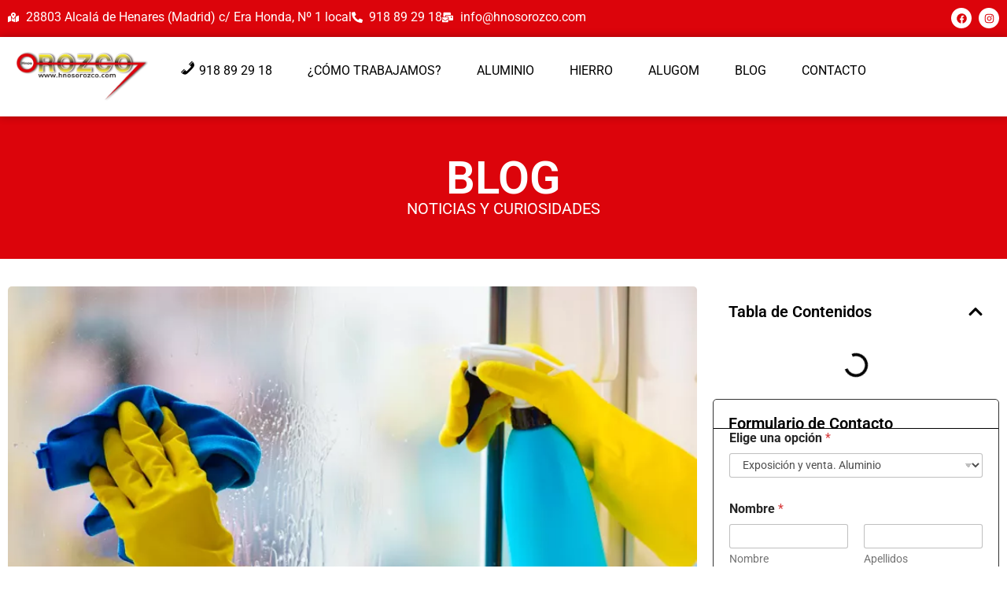

--- FILE ---
content_type: text/html; charset=UTF-8
request_url: https://hnosorozco.es/puertas-ventanas-aluminio/
body_size: 39422
content:
<!doctype html><html lang="es"><head><script data-no-optimize="1">var litespeed_docref=sessionStorage.getItem("litespeed_docref");litespeed_docref&&(Object.defineProperty(document,"referrer",{get:function(){return litespeed_docref}}),sessionStorage.removeItem("litespeed_docref"));</script> <meta charset="UTF-8"><meta name="viewport" content="width=device-width, initial-scale=1"><link rel="profile" href="https://gmpg.org/xfn/11"><meta name='robots' content='index, follow, max-image-preview:large, max-snippet:-1, max-video-preview:-1' /><style>img:is([sizes="auto" i], [sizes^="auto," i]) { contain-intrinsic-size: 3000px 1500px }</style><title>Puertas y ventanas de aluminio: mantenimiento | Hermanos Orozco</title><meta name="description" content="¿Sabes cómo realizar el mantenimiento de las puertas y ventanas de aluminio? Las puertas y ventanas de aluminio de tu casa relucirán como el primer día." /><link rel="canonical" href="https://hnosorozco.es/puertas-ventanas-aluminio/" /><meta property="og:locale" content="es_ES" /><meta property="og:type" content="article" /><meta property="og:title" content="Puertas y ventanas de aluminio: mantenimiento | Hermanos Orozco" /><meta property="og:description" content="¿Sabes cómo realizar el mantenimiento de las puertas y ventanas de aluminio? Las puertas y ventanas de aluminio de tu casa relucirán como el primer día." /><meta property="og:url" content="https://hnosorozco.es/puertas-ventanas-aluminio/" /><meta property="og:site_name" content="Hnos Orozco" /><meta property="article:publisher" content="https://www.facebook.com/Hermanos-Orozco-SL-Aluminio-Hierro-y-PVC-507005229310587/" /><meta property="article:published_time" content="2019-10-09T15:08:44+00:00" /><meta property="article:modified_time" content="2019-10-09T15:09:59+00:00" /><meta property="og:image" content="https://hnosorozco.es/wp-content/uploads/2019/10/puertas-y-ventanas-de-aluminio.jpg" /><meta property="og:image:width" content="800" /><meta property="og:image:height" content="533" /><meta property="og:image:type" content="image/jpeg" /><meta name="author" content="NinjaDigital - Ernesto" /><meta name="twitter:card" content="summary_large_image" /><meta name="twitter:label1" content="Escrito por" /><meta name="twitter:data1" content="NinjaDigital - Ernesto" /><meta name="twitter:label2" content="Tiempo de lectura" /><meta name="twitter:data2" content="2 minutos" /> <script type="application/ld+json" class="yoast-schema-graph">{"@context":"https://schema.org","@graph":[{"@type":"Article","@id":"https://hnosorozco.es/puertas-ventanas-aluminio/#article","isPartOf":{"@id":"https://hnosorozco.es/puertas-ventanas-aluminio/"},"author":{"name":"NinjaDigital - Ernesto","@id":"https://hnosorozco.es/#/schema/person/dbee01ace80f05242883d649c1471f67"},"headline":"Recomendaciones para mantener puertas y ventanas de aluminio","datePublished":"2019-10-09T15:08:44+00:00","dateModified":"2019-10-09T15:09:59+00:00","mainEntityOfPage":{"@id":"https://hnosorozco.es/puertas-ventanas-aluminio/"},"wordCount":415,"commentCount":0,"publisher":{"@id":"https://hnosorozco.es/#organization"},"image":{"@id":"https://hnosorozco.es/puertas-ventanas-aluminio/#primaryimage"},"thumbnailUrl":"https://hnosorozco.es/wp-content/uploads/2019/10/puertas-y-ventanas-de-aluminio.jpg","articleSection":["Blog"],"inLanguage":"es","potentialAction":[{"@type":"CommentAction","name":"Comment","target":["https://hnosorozco.es/puertas-ventanas-aluminio/#respond"]}]},{"@type":"WebPage","@id":"https://hnosorozco.es/puertas-ventanas-aluminio/","url":"https://hnosorozco.es/puertas-ventanas-aluminio/","name":"Puertas y ventanas de aluminio: mantenimiento | Hermanos Orozco","isPartOf":{"@id":"https://hnosorozco.es/#website"},"primaryImageOfPage":{"@id":"https://hnosorozco.es/puertas-ventanas-aluminio/#primaryimage"},"image":{"@id":"https://hnosorozco.es/puertas-ventanas-aluminio/#primaryimage"},"thumbnailUrl":"https://hnosorozco.es/wp-content/uploads/2019/10/puertas-y-ventanas-de-aluminio.jpg","datePublished":"2019-10-09T15:08:44+00:00","dateModified":"2019-10-09T15:09:59+00:00","description":"¿Sabes cómo realizar el mantenimiento de las puertas y ventanas de aluminio? Las puertas y ventanas de aluminio de tu casa relucirán como el primer día.","breadcrumb":{"@id":"https://hnosorozco.es/puertas-ventanas-aluminio/#breadcrumb"},"inLanguage":"es","potentialAction":[{"@type":"ReadAction","target":["https://hnosorozco.es/puertas-ventanas-aluminio/"]}]},{"@type":"ImageObject","inLanguage":"es","@id":"https://hnosorozco.es/puertas-ventanas-aluminio/#primaryimage","url":"https://hnosorozco.es/wp-content/uploads/2019/10/puertas-y-ventanas-de-aluminio.jpg","contentUrl":"https://hnosorozco.es/wp-content/uploads/2019/10/puertas-y-ventanas-de-aluminio.jpg","width":800,"height":533,"caption":"puertas y ventanas de aluminio"},{"@type":"BreadcrumbList","@id":"https://hnosorozco.es/puertas-ventanas-aluminio/#breadcrumb","itemListElement":[{"@type":"ListItem","position":1,"name":"Portada","item":"https://hnosorozco.es/"},{"@type":"ListItem","position":2,"name":"Recomendaciones para mantener puertas y ventanas de aluminio"}]},{"@type":"WebSite","@id":"https://hnosorozco.es/#website","url":"https://hnosorozco.es/","name":"Hnos Orozco","description":"Carpintería de Aluminio y PVC en Alcalá de Henares","publisher":{"@id":"https://hnosorozco.es/#organization"},"potentialAction":[{"@type":"SearchAction","target":{"@type":"EntryPoint","urlTemplate":"https://hnosorozco.es/?s={search_term_string}"},"query-input":{"@type":"PropertyValueSpecification","valueRequired":true,"valueName":"search_term_string"}}],"inLanguage":"es"},{"@type":"Organization","@id":"https://hnosorozco.es/#organization","name":"Hnos Orozco","url":"https://hnosorozco.es/","logo":{"@type":"ImageObject","inLanguage":"es","@id":"https://hnosorozco.es/#/schema/logo/image/","url":"https://hnosorozco.es/wp-content/uploads/2023/06/logo-hermanosorozco.png","contentUrl":"https://hnosorozco.es/wp-content/uploads/2023/06/logo-hermanosorozco.png","width":400,"height":150,"caption":"Hnos Orozco"},"image":{"@id":"https://hnosorozco.es/#/schema/logo/image/"},"sameAs":["https://www.facebook.com/Hermanos-Orozco-SL-Aluminio-Hierro-y-PVC-507005229310587/"]},{"@type":"Person","@id":"https://hnosorozco.es/#/schema/person/dbee01ace80f05242883d649c1471f67","name":"NinjaDigital - Ernesto"}]}</script> <link rel="alternate" type="application/rss+xml" title="Hnos Orozco &raquo; Feed" href="https://hnosorozco.es/feed/" /><link rel="alternate" type="application/rss+xml" title="Hnos Orozco &raquo; Feed de los comentarios" href="https://hnosorozco.es/comments/feed/" /><link rel="alternate" type="application/rss+xml" title="Hnos Orozco &raquo; Comentario Recomendaciones para mantener puertas y ventanas de aluminio del feed" href="https://hnosorozco.es/puertas-ventanas-aluminio/feed/" /><link data-optimized="2" rel="stylesheet" href="https://hnosorozco.es/wp-content/litespeed/css/5263ba0510ca590a2b917eb56919cde6.css?ver=72fe0" /><style id='global-styles-inline-css'>:root{--wp--preset--aspect-ratio--square: 1;--wp--preset--aspect-ratio--4-3: 4/3;--wp--preset--aspect-ratio--3-4: 3/4;--wp--preset--aspect-ratio--3-2: 3/2;--wp--preset--aspect-ratio--2-3: 2/3;--wp--preset--aspect-ratio--16-9: 16/9;--wp--preset--aspect-ratio--9-16: 9/16;--wp--preset--color--black: #000000;--wp--preset--color--cyan-bluish-gray: #abb8c3;--wp--preset--color--white: #ffffff;--wp--preset--color--pale-pink: #f78da7;--wp--preset--color--vivid-red: #cf2e2e;--wp--preset--color--luminous-vivid-orange: #ff6900;--wp--preset--color--luminous-vivid-amber: #fcb900;--wp--preset--color--light-green-cyan: #7bdcb5;--wp--preset--color--vivid-green-cyan: #00d084;--wp--preset--color--pale-cyan-blue: #8ed1fc;--wp--preset--color--vivid-cyan-blue: #0693e3;--wp--preset--color--vivid-purple: #9b51e0;--wp--preset--gradient--vivid-cyan-blue-to-vivid-purple: linear-gradient(135deg,rgba(6,147,227,1) 0%,rgb(155,81,224) 100%);--wp--preset--gradient--light-green-cyan-to-vivid-green-cyan: linear-gradient(135deg,rgb(122,220,180) 0%,rgb(0,208,130) 100%);--wp--preset--gradient--luminous-vivid-amber-to-luminous-vivid-orange: linear-gradient(135deg,rgba(252,185,0,1) 0%,rgba(255,105,0,1) 100%);--wp--preset--gradient--luminous-vivid-orange-to-vivid-red: linear-gradient(135deg,rgba(255,105,0,1) 0%,rgb(207,46,46) 100%);--wp--preset--gradient--very-light-gray-to-cyan-bluish-gray: linear-gradient(135deg,rgb(238,238,238) 0%,rgb(169,184,195) 100%);--wp--preset--gradient--cool-to-warm-spectrum: linear-gradient(135deg,rgb(74,234,220) 0%,rgb(151,120,209) 20%,rgb(207,42,186) 40%,rgb(238,44,130) 60%,rgb(251,105,98) 80%,rgb(254,248,76) 100%);--wp--preset--gradient--blush-light-purple: linear-gradient(135deg,rgb(255,206,236) 0%,rgb(152,150,240) 100%);--wp--preset--gradient--blush-bordeaux: linear-gradient(135deg,rgb(254,205,165) 0%,rgb(254,45,45) 50%,rgb(107,0,62) 100%);--wp--preset--gradient--luminous-dusk: linear-gradient(135deg,rgb(255,203,112) 0%,rgb(199,81,192) 50%,rgb(65,88,208) 100%);--wp--preset--gradient--pale-ocean: linear-gradient(135deg,rgb(255,245,203) 0%,rgb(182,227,212) 50%,rgb(51,167,181) 100%);--wp--preset--gradient--electric-grass: linear-gradient(135deg,rgb(202,248,128) 0%,rgb(113,206,126) 100%);--wp--preset--gradient--midnight: linear-gradient(135deg,rgb(2,3,129) 0%,rgb(40,116,252) 100%);--wp--preset--font-size--small: 13px;--wp--preset--font-size--medium: 20px;--wp--preset--font-size--large: 36px;--wp--preset--font-size--x-large: 42px;--wp--preset--spacing--20: 0.44rem;--wp--preset--spacing--30: 0.67rem;--wp--preset--spacing--40: 1rem;--wp--preset--spacing--50: 1.5rem;--wp--preset--spacing--60: 2.25rem;--wp--preset--spacing--70: 3.38rem;--wp--preset--spacing--80: 5.06rem;--wp--preset--shadow--natural: 6px 6px 9px rgba(0, 0, 0, 0.2);--wp--preset--shadow--deep: 12px 12px 50px rgba(0, 0, 0, 0.4);--wp--preset--shadow--sharp: 6px 6px 0px rgba(0, 0, 0, 0.2);--wp--preset--shadow--outlined: 6px 6px 0px -3px rgba(255, 255, 255, 1), 6px 6px rgba(0, 0, 0, 1);--wp--preset--shadow--crisp: 6px 6px 0px rgba(0, 0, 0, 1);}:root { --wp--style--global--content-size: 800px;--wp--style--global--wide-size: 1200px; }:where(body) { margin: 0; }.wp-site-blocks > .alignleft { float: left; margin-right: 2em; }.wp-site-blocks > .alignright { float: right; margin-left: 2em; }.wp-site-blocks > .aligncenter { justify-content: center; margin-left: auto; margin-right: auto; }:where(.wp-site-blocks) > * { margin-block-start: 24px; margin-block-end: 0; }:where(.wp-site-blocks) > :first-child { margin-block-start: 0; }:where(.wp-site-blocks) > :last-child { margin-block-end: 0; }:root { --wp--style--block-gap: 24px; }:root :where(.is-layout-flow) > :first-child{margin-block-start: 0;}:root :where(.is-layout-flow) > :last-child{margin-block-end: 0;}:root :where(.is-layout-flow) > *{margin-block-start: 24px;margin-block-end: 0;}:root :where(.is-layout-constrained) > :first-child{margin-block-start: 0;}:root :where(.is-layout-constrained) > :last-child{margin-block-end: 0;}:root :where(.is-layout-constrained) > *{margin-block-start: 24px;margin-block-end: 0;}:root :where(.is-layout-flex){gap: 24px;}:root :where(.is-layout-grid){gap: 24px;}.is-layout-flow > .alignleft{float: left;margin-inline-start: 0;margin-inline-end: 2em;}.is-layout-flow > .alignright{float: right;margin-inline-start: 2em;margin-inline-end: 0;}.is-layout-flow > .aligncenter{margin-left: auto !important;margin-right: auto !important;}.is-layout-constrained > .alignleft{float: left;margin-inline-start: 0;margin-inline-end: 2em;}.is-layout-constrained > .alignright{float: right;margin-inline-start: 2em;margin-inline-end: 0;}.is-layout-constrained > .aligncenter{margin-left: auto !important;margin-right: auto !important;}.is-layout-constrained > :where(:not(.alignleft):not(.alignright):not(.alignfull)){max-width: var(--wp--style--global--content-size);margin-left: auto !important;margin-right: auto !important;}.is-layout-constrained > .alignwide{max-width: var(--wp--style--global--wide-size);}body .is-layout-flex{display: flex;}.is-layout-flex{flex-wrap: wrap;align-items: center;}.is-layout-flex > :is(*, div){margin: 0;}body .is-layout-grid{display: grid;}.is-layout-grid > :is(*, div){margin: 0;}body{padding-top: 0px;padding-right: 0px;padding-bottom: 0px;padding-left: 0px;}a:where(:not(.wp-element-button)){text-decoration: underline;}:root :where(.wp-element-button, .wp-block-button__link){background-color: #32373c;border-width: 0;color: #fff;font-family: inherit;font-size: inherit;line-height: inherit;padding: calc(0.667em + 2px) calc(1.333em + 2px);text-decoration: none;}.has-black-color{color: var(--wp--preset--color--black) !important;}.has-cyan-bluish-gray-color{color: var(--wp--preset--color--cyan-bluish-gray) !important;}.has-white-color{color: var(--wp--preset--color--white) !important;}.has-pale-pink-color{color: var(--wp--preset--color--pale-pink) !important;}.has-vivid-red-color{color: var(--wp--preset--color--vivid-red) !important;}.has-luminous-vivid-orange-color{color: var(--wp--preset--color--luminous-vivid-orange) !important;}.has-luminous-vivid-amber-color{color: var(--wp--preset--color--luminous-vivid-amber) !important;}.has-light-green-cyan-color{color: var(--wp--preset--color--light-green-cyan) !important;}.has-vivid-green-cyan-color{color: var(--wp--preset--color--vivid-green-cyan) !important;}.has-pale-cyan-blue-color{color: var(--wp--preset--color--pale-cyan-blue) !important;}.has-vivid-cyan-blue-color{color: var(--wp--preset--color--vivid-cyan-blue) !important;}.has-vivid-purple-color{color: var(--wp--preset--color--vivid-purple) !important;}.has-black-background-color{background-color: var(--wp--preset--color--black) !important;}.has-cyan-bluish-gray-background-color{background-color: var(--wp--preset--color--cyan-bluish-gray) !important;}.has-white-background-color{background-color: var(--wp--preset--color--white) !important;}.has-pale-pink-background-color{background-color: var(--wp--preset--color--pale-pink) !important;}.has-vivid-red-background-color{background-color: var(--wp--preset--color--vivid-red) !important;}.has-luminous-vivid-orange-background-color{background-color: var(--wp--preset--color--luminous-vivid-orange) !important;}.has-luminous-vivid-amber-background-color{background-color: var(--wp--preset--color--luminous-vivid-amber) !important;}.has-light-green-cyan-background-color{background-color: var(--wp--preset--color--light-green-cyan) !important;}.has-vivid-green-cyan-background-color{background-color: var(--wp--preset--color--vivid-green-cyan) !important;}.has-pale-cyan-blue-background-color{background-color: var(--wp--preset--color--pale-cyan-blue) !important;}.has-vivid-cyan-blue-background-color{background-color: var(--wp--preset--color--vivid-cyan-blue) !important;}.has-vivid-purple-background-color{background-color: var(--wp--preset--color--vivid-purple) !important;}.has-black-border-color{border-color: var(--wp--preset--color--black) !important;}.has-cyan-bluish-gray-border-color{border-color: var(--wp--preset--color--cyan-bluish-gray) !important;}.has-white-border-color{border-color: var(--wp--preset--color--white) !important;}.has-pale-pink-border-color{border-color: var(--wp--preset--color--pale-pink) !important;}.has-vivid-red-border-color{border-color: var(--wp--preset--color--vivid-red) !important;}.has-luminous-vivid-orange-border-color{border-color: var(--wp--preset--color--luminous-vivid-orange) !important;}.has-luminous-vivid-amber-border-color{border-color: var(--wp--preset--color--luminous-vivid-amber) !important;}.has-light-green-cyan-border-color{border-color: var(--wp--preset--color--light-green-cyan) !important;}.has-vivid-green-cyan-border-color{border-color: var(--wp--preset--color--vivid-green-cyan) !important;}.has-pale-cyan-blue-border-color{border-color: var(--wp--preset--color--pale-cyan-blue) !important;}.has-vivid-cyan-blue-border-color{border-color: var(--wp--preset--color--vivid-cyan-blue) !important;}.has-vivid-purple-border-color{border-color: var(--wp--preset--color--vivid-purple) !important;}.has-vivid-cyan-blue-to-vivid-purple-gradient-background{background: var(--wp--preset--gradient--vivid-cyan-blue-to-vivid-purple) !important;}.has-light-green-cyan-to-vivid-green-cyan-gradient-background{background: var(--wp--preset--gradient--light-green-cyan-to-vivid-green-cyan) !important;}.has-luminous-vivid-amber-to-luminous-vivid-orange-gradient-background{background: var(--wp--preset--gradient--luminous-vivid-amber-to-luminous-vivid-orange) !important;}.has-luminous-vivid-orange-to-vivid-red-gradient-background{background: var(--wp--preset--gradient--luminous-vivid-orange-to-vivid-red) !important;}.has-very-light-gray-to-cyan-bluish-gray-gradient-background{background: var(--wp--preset--gradient--very-light-gray-to-cyan-bluish-gray) !important;}.has-cool-to-warm-spectrum-gradient-background{background: var(--wp--preset--gradient--cool-to-warm-spectrum) !important;}.has-blush-light-purple-gradient-background{background: var(--wp--preset--gradient--blush-light-purple) !important;}.has-blush-bordeaux-gradient-background{background: var(--wp--preset--gradient--blush-bordeaux) !important;}.has-luminous-dusk-gradient-background{background: var(--wp--preset--gradient--luminous-dusk) !important;}.has-pale-ocean-gradient-background{background: var(--wp--preset--gradient--pale-ocean) !important;}.has-electric-grass-gradient-background{background: var(--wp--preset--gradient--electric-grass) !important;}.has-midnight-gradient-background{background: var(--wp--preset--gradient--midnight) !important;}.has-small-font-size{font-size: var(--wp--preset--font-size--small) !important;}.has-medium-font-size{font-size: var(--wp--preset--font-size--medium) !important;}.has-large-font-size{font-size: var(--wp--preset--font-size--large) !important;}.has-x-large-font-size{font-size: var(--wp--preset--font-size--x-large) !important;}
:root :where(.wp-block-pullquote){font-size: 1.5em;line-height: 1.6;}</style> <script type="litespeed/javascript" data-src="https://hnosorozco.es/wp-includes/js/jquery/jquery.min.js" id="jquery-core-js"></script> <link rel="https://api.w.org/" href="https://hnosorozco.es/wp-json/" /><link rel="alternate" title="JSON" type="application/json" href="https://hnosorozco.es/wp-json/wp/v2/posts/1439" /><link rel="EditURI" type="application/rsd+xml" title="RSD" href="https://hnosorozco.es/xmlrpc.php?rsd" /><link rel="alternate" title="oEmbed (JSON)" type="application/json+oembed" href="https://hnosorozco.es/wp-json/oembed/1.0/embed?url=https%3A%2F%2Fhnosorozco.es%2Fpuertas-ventanas-aluminio%2F" /><link rel="alternate" title="oEmbed (XML)" type="text/xml+oembed" href="https://hnosorozco.es/wp-json/oembed/1.0/embed?url=https%3A%2F%2Fhnosorozco.es%2Fpuertas-ventanas-aluminio%2F&#038;format=xml" /><meta name="ti-site-data" content="eyJyIjoiMTowITc6MCEzMDowIiwibyI6Imh0dHBzOlwvXC9obm9zb3JvemNvLmVzXC93cC1hZG1pblwvYWRtaW4tYWpheC5waHA/YWN0aW9uPXRpX29ubGluZV91c2Vyc19nb29nbGUmYW1wO3A9JTJGcHVlcnRhcy12ZW50YW5hcy1hbHVtaW5pbyUyRiZhbXA7X3dwbm9uY2U9ZDI4ZWU3ZjQ2ZiJ9" /><style>.cmplz-hidden {
					display: none !important;
				}</style> <script type="litespeed/javascript">(function(){window.onpageshow=function(event){if(typeof window.wpforms!=='undefined'&&event.persisted){window.location.reload()}}}())</script> <meta name="description" content="¡Descubre cómo realizar un adecuado mantenimiento de las puertas y ventanas de tu casa! ¡Toma nota!"><meta name="generator" content="Elementor 3.33.1; features: e_font_icon_svg, additional_custom_breakpoints; settings: css_print_method-external, google_font-enabled, font_display-swap"><style>.e-con.e-parent:nth-of-type(n+4):not(.e-lazyloaded):not(.e-no-lazyload),
				.e-con.e-parent:nth-of-type(n+4):not(.e-lazyloaded):not(.e-no-lazyload) * {
					background-image: none !important;
				}
				@media screen and (max-height: 1024px) {
					.e-con.e-parent:nth-of-type(n+3):not(.e-lazyloaded):not(.e-no-lazyload),
					.e-con.e-parent:nth-of-type(n+3):not(.e-lazyloaded):not(.e-no-lazyload) * {
						background-image: none !important;
					}
				}
				@media screen and (max-height: 640px) {
					.e-con.e-parent:nth-of-type(n+2):not(.e-lazyloaded):not(.e-no-lazyload),
					.e-con.e-parent:nth-of-type(n+2):not(.e-lazyloaded):not(.e-no-lazyload) * {
						background-image: none !important;
					}
				}</style><link rel="icon" href="https://hnosorozco.es/wp-content/uploads/2016/04/cropped-favicon-1-32x32.png" sizes="32x32" /><link rel="icon" href="https://hnosorozco.es/wp-content/uploads/2016/04/cropped-favicon-1-192x192.png" sizes="192x192" /><link rel="apple-touch-icon" href="https://hnosorozco.es/wp-content/uploads/2016/04/cropped-favicon-1-180x180.png" /><meta name="msapplication-TileImage" content="https://hnosorozco.es/wp-content/uploads/2016/04/cropped-favicon-1-270x270.png" /><style id="wp-custom-css">.grecaptcha-badge {opacity:0}
html,
body{
width:100%;
overflow-x:hidden;
}

.wpd-form-head {
    display: none !important;
}


.wpdiscuz-subscribe-bar{
    display: none !important;
}</style><style id="wpforms-css-vars-root">:root {
					--wpforms-field-border-radius: 3px;
--wpforms-field-border-style: solid;
--wpforms-field-border-size: 1px;
--wpforms-field-background-color: #ffffff;
--wpforms-field-border-color: rgba( 0, 0, 0, 0.25 );
--wpforms-field-border-color-spare: rgba( 0, 0, 0, 0.25 );
--wpforms-field-text-color: rgba( 0, 0, 0, 0.7 );
--wpforms-field-menu-color: #ffffff;
--wpforms-label-color: rgba( 0, 0, 0, 0.85 );
--wpforms-label-sublabel-color: rgba( 0, 0, 0, 0.55 );
--wpforms-label-error-color: #d63637;
--wpforms-button-border-radius: 3px;
--wpforms-button-border-style: none;
--wpforms-button-border-size: 1px;
--wpforms-button-background-color: #066aab;
--wpforms-button-border-color: #066aab;
--wpforms-button-text-color: #ffffff;
--wpforms-page-break-color: #066aab;
--wpforms-background-image: none;
--wpforms-background-position: center center;
--wpforms-background-repeat: no-repeat;
--wpforms-background-size: cover;
--wpforms-background-width: 100px;
--wpforms-background-height: 100px;
--wpforms-background-color: rgba( 0, 0, 0, 0 );
--wpforms-background-url: none;
--wpforms-container-padding: 0px;
--wpforms-container-border-style: none;
--wpforms-container-border-width: 1px;
--wpforms-container-border-color: #000000;
--wpforms-container-border-radius: 3px;
--wpforms-field-size-input-height: 43px;
--wpforms-field-size-input-spacing: 15px;
--wpforms-field-size-font-size: 16px;
--wpforms-field-size-line-height: 19px;
--wpforms-field-size-padding-h: 14px;
--wpforms-field-size-checkbox-size: 16px;
--wpforms-field-size-sublabel-spacing: 5px;
--wpforms-field-size-icon-size: 1;
--wpforms-label-size-font-size: 16px;
--wpforms-label-size-line-height: 19px;
--wpforms-label-size-sublabel-font-size: 14px;
--wpforms-label-size-sublabel-line-height: 17px;
--wpforms-button-size-font-size: 17px;
--wpforms-button-size-height: 41px;
--wpforms-button-size-padding-h: 15px;
--wpforms-button-size-margin-top: 10px;
--wpforms-container-shadow-size-box-shadow: none;

				}</style></head><body data-rsssl=1 data-cmplz=1 class="wp-singular post-template-default single single-post postid-1439 single-format-standard wp-custom-logo wp-embed-responsive wp-theme-hello-elementor hello-elementor-default elementor-default elementor-kit-1947 elementor-page-2158"><a class="skip-link screen-reader-text" href="#content">Ir al contenido</a><div data-elementor-type="header" data-elementor-id="1949" class="elementor elementor-1949 elementor-location-header" data-elementor-post-type="elementor_library"><div class="elementor-element elementor-element-c6572c4 elementor-hidden-mobile e-flex e-con-boxed e-con e-parent" data-id="c6572c4" data-element_type="container" data-settings="{&quot;background_background&quot;:&quot;classic&quot;}"><div class="e-con-inner"><div class="elementor-element elementor-element-085dd78 e-con-full e-flex e-con e-child" data-id="085dd78" data-element_type="container"><div class="elementor-element elementor-element-598f7e2 elementor-icon-list--layout-inline elementor-list-item-link-full_width elementor-widget elementor-widget-icon-list" data-id="598f7e2" data-element_type="widget" data-widget_type="icon-list.default"><div class="elementor-widget-container"><ul class="elementor-icon-list-items elementor-inline-items"><li class="elementor-icon-list-item elementor-inline-item">
<a href="https://search.app.goo.gl/MwPWqMH"><span class="elementor-icon-list-icon">
<svg aria-hidden="true" class="e-font-icon-svg e-fas-map-marked-alt" viewBox="0 0 576 512" xmlns="http://www.w3.org/2000/svg"><path d="M288 0c-69.59 0-126 56.41-126 126 0 56.26 82.35 158.8 113.9 196.02 6.39 7.54 17.82 7.54 24.2 0C331.65 284.8 414 182.26 414 126 414 56.41 357.59 0 288 0zm0 168c-23.2 0-42-18.8-42-42s18.8-42 42-42 42 18.8 42 42-18.8 42-42 42zM20.12 215.95A32.006 32.006 0 0 0 0 245.66v250.32c0 11.32 11.43 19.06 21.94 14.86L160 448V214.92c-8.84-15.98-16.07-31.54-21.25-46.42L20.12 215.95zM288 359.67c-14.07 0-27.38-6.18-36.51-16.96-19.66-23.2-40.57-49.62-59.49-76.72v182l192 64V266c-18.92 27.09-39.82 53.52-59.49 76.72-9.13 10.77-22.44 16.95-36.51 16.95zm266.06-198.51L416 224v288l139.88-55.95A31.996 31.996 0 0 0 576 426.34V176.02c0-11.32-11.43-19.06-21.94-14.86z"></path></svg>						</span>
<span class="elementor-icon-list-text">  28803 Alcalá de Henares (Madrid)  c/ Era Honda, Nº 1 local</span>
</a></li><li class="elementor-icon-list-item elementor-inline-item">
<a href="tel:34918892918"><span class="elementor-icon-list-icon">
<svg aria-hidden="true" class="e-font-icon-svg e-fas-phone-alt" viewBox="0 0 512 512" xmlns="http://www.w3.org/2000/svg"><path d="M497.39 361.8l-112-48a24 24 0 0 0-28 6.9l-49.6 60.6A370.66 370.66 0 0 1 130.6 204.11l60.6-49.6a23.94 23.94 0 0 0 6.9-28l-48-112A24.16 24.16 0 0 0 122.6.61l-104 24A24 24 0 0 0 0 48c0 256.5 207.9 464 464 464a24 24 0 0 0 23.4-18.6l24-104a24.29 24.29 0 0 0-14.01-27.6z"></path></svg>						</span>
<span class="elementor-icon-list-text"> 918 89 29 18</span>
</a></li><li class="elementor-icon-list-item elementor-inline-item">
<a href="mailto:info@hnosorozco.com"><span class="elementor-icon-list-icon">
<svg aria-hidden="true" class="e-font-icon-svg e-fas-mail-bulk" viewBox="0 0 576 512" xmlns="http://www.w3.org/2000/svg"><path d="M160 448c-25.6 0-51.2-22.4-64-32-64-44.8-83.2-60.8-96-70.4V480c0 17.67 14.33 32 32 32h256c17.67 0 32-14.33 32-32V345.6c-12.8 9.6-32 25.6-96 70.4-12.8 9.6-38.4 32-64 32zm128-192H32c-17.67 0-32 14.33-32 32v16c25.6 19.2 22.4 19.2 115.2 86.4 9.6 6.4 28.8 25.6 44.8 25.6s35.2-19.2 44.8-22.4c92.8-67.2 89.6-67.2 115.2-86.4V288c0-17.67-14.33-32-32-32zm256-96H224c-17.67 0-32 14.33-32 32v32h96c33.21 0 60.59 25.42 63.71 57.82l.29-.22V416h192c17.67 0 32-14.33 32-32V192c0-17.67-14.33-32-32-32zm-32 128h-64v-64h64v64zm-352-96c0-35.29 28.71-64 64-64h224V32c0-17.67-14.33-32-32-32H96C78.33 0 64 14.33 64 32v192h96v-32z"></path></svg>						</span>
<span class="elementor-icon-list-text">info@hnosorozco.com</span>
</a></li></ul></div></div></div><div class="elementor-element elementor-element-2682fdd e-con-full e-flex e-con e-child" data-id="2682fdd" data-element_type="container"><div class="elementor-element elementor-element-caf24b6 elementor-shape-circle e-grid-align-right elementor-grid-0 elementor-widget elementor-widget-social-icons" data-id="caf24b6" data-element_type="widget" data-widget_type="social-icons.default"><div class="elementor-widget-container"><div class="elementor-social-icons-wrapper elementor-grid" role="list">
<span class="elementor-grid-item" role="listitem">
<a class="elementor-icon elementor-social-icon elementor-social-icon-facebook elementor-repeater-item-bd1496e" href="https://www.facebook.com/hermanosorozcosl" target="_blank">
<span class="elementor-screen-only">Facebook</span>
<svg aria-hidden="true" class="e-font-icon-svg e-fab-facebook" viewBox="0 0 512 512" xmlns="http://www.w3.org/2000/svg"><path d="M504 256C504 119 393 8 256 8S8 119 8 256c0 123.78 90.69 226.38 209.25 245V327.69h-63V256h63v-54.64c0-62.15 37-96.48 93.67-96.48 27.14 0 55.52 4.84 55.52 4.84v61h-31.28c-30.8 0-40.41 19.12-40.41 38.73V256h68.78l-11 71.69h-57.78V501C413.31 482.38 504 379.78 504 256z"></path></svg>					</a>
</span>
<span class="elementor-grid-item" role="listitem">
<a class="elementor-icon elementor-social-icon elementor-social-icon-instagram elementor-repeater-item-6eb7f12" href="https://www.instagram.com/hnos._orozco._sl/" target="_blank">
<span class="elementor-screen-only">Instagram</span>
<svg aria-hidden="true" class="e-font-icon-svg e-fab-instagram" viewBox="0 0 448 512" xmlns="http://www.w3.org/2000/svg"><path d="M224.1 141c-63.6 0-114.9 51.3-114.9 114.9s51.3 114.9 114.9 114.9S339 319.5 339 255.9 287.7 141 224.1 141zm0 189.6c-41.1 0-74.7-33.5-74.7-74.7s33.5-74.7 74.7-74.7 74.7 33.5 74.7 74.7-33.6 74.7-74.7 74.7zm146.4-194.3c0 14.9-12 26.8-26.8 26.8-14.9 0-26.8-12-26.8-26.8s12-26.8 26.8-26.8 26.8 12 26.8 26.8zm76.1 27.2c-1.7-35.9-9.9-67.7-36.2-93.9-26.2-26.2-58-34.4-93.9-36.2-37-2.1-147.9-2.1-184.9 0-35.8 1.7-67.6 9.9-93.9 36.1s-34.4 58-36.2 93.9c-2.1 37-2.1 147.9 0 184.9 1.7 35.9 9.9 67.7 36.2 93.9s58 34.4 93.9 36.2c37 2.1 147.9 2.1 184.9 0 35.9-1.7 67.7-9.9 93.9-36.2 26.2-26.2 34.4-58 36.2-93.9 2.1-37 2.1-147.8 0-184.8zM398.8 388c-7.8 19.6-22.9 34.7-42.6 42.6-29.5 11.7-99.5 9-132.1 9s-102.7 2.6-132.1-9c-19.6-7.8-34.7-22.9-42.6-42.6-11.7-29.5-9-99.5-9-132.1s-2.6-102.7 9-132.1c7.8-19.6 22.9-34.7 42.6-42.6 29.5-11.7 99.5-9 132.1-9s102.7-2.6 132.1 9c19.6 7.8 34.7 22.9 42.6 42.6 11.7 29.5 9 99.5 9 132.1s2.7 102.7-9 132.1z"></path></svg>					</a>
</span></div></div></div></div></div></div><div class="elementor-element elementor-element-3e789ac she-header-yes e-flex e-con-boxed e-con e-parent" data-id="3e789ac" data-element_type="container" data-settings="{&quot;background_background&quot;:&quot;classic&quot;,&quot;transparent&quot;:&quot;yes&quot;,&quot;scroll_distance&quot;:{&quot;unit&quot;:&quot;px&quot;,&quot;size&quot;:50,&quot;sizes&quot;:[]},&quot;background_show&quot;:&quot;yes&quot;,&quot;background&quot;:&quot;#FFFFFF&quot;,&quot;shrink_header&quot;:&quot;yes&quot;,&quot;custom_height_header&quot;:{&quot;unit&quot;:&quot;px&quot;,&quot;size&quot;:50,&quot;sizes&quot;:[]},&quot;transparent_on&quot;:[&quot;desktop&quot;,&quot;tablet&quot;,&quot;mobile&quot;],&quot;scroll_distance_tablet&quot;:{&quot;unit&quot;:&quot;px&quot;,&quot;size&quot;:&quot;&quot;,&quot;sizes&quot;:[]},&quot;scroll_distance_mobile&quot;:{&quot;unit&quot;:&quot;px&quot;,&quot;size&quot;:&quot;&quot;,&quot;sizes&quot;:[]},&quot;she_offset_top&quot;:{&quot;unit&quot;:&quot;px&quot;,&quot;size&quot;:0,&quot;sizes&quot;:[]},&quot;she_offset_top_tablet&quot;:{&quot;unit&quot;:&quot;px&quot;,&quot;size&quot;:&quot;&quot;,&quot;sizes&quot;:[]},&quot;she_offset_top_mobile&quot;:{&quot;unit&quot;:&quot;px&quot;,&quot;size&quot;:&quot;&quot;,&quot;sizes&quot;:[]},&quot;she_width&quot;:{&quot;unit&quot;:&quot;%&quot;,&quot;size&quot;:100,&quot;sizes&quot;:[]},&quot;she_width_tablet&quot;:{&quot;unit&quot;:&quot;px&quot;,&quot;size&quot;:&quot;&quot;,&quot;sizes&quot;:[]},&quot;she_width_mobile&quot;:{&quot;unit&quot;:&quot;px&quot;,&quot;size&quot;:&quot;&quot;,&quot;sizes&quot;:[]},&quot;she_padding&quot;:{&quot;unit&quot;:&quot;px&quot;,&quot;top&quot;:0,&quot;right&quot;:&quot;&quot;,&quot;bottom&quot;:0,&quot;left&quot;:&quot;&quot;,&quot;isLinked&quot;:true},&quot;she_padding_tablet&quot;:{&quot;unit&quot;:&quot;px&quot;,&quot;top&quot;:&quot;&quot;,&quot;right&quot;:&quot;&quot;,&quot;bottom&quot;:&quot;&quot;,&quot;left&quot;:&quot;&quot;,&quot;isLinked&quot;:true},&quot;she_padding_mobile&quot;:{&quot;unit&quot;:&quot;px&quot;,&quot;top&quot;:&quot;&quot;,&quot;right&quot;:&quot;&quot;,&quot;bottom&quot;:&quot;&quot;,&quot;left&quot;:&quot;&quot;,&quot;isLinked&quot;:true},&quot;custom_height_header_tablet&quot;:{&quot;unit&quot;:&quot;px&quot;,&quot;size&quot;:&quot;&quot;,&quot;sizes&quot;:[]},&quot;custom_height_header_mobile&quot;:{&quot;unit&quot;:&quot;px&quot;,&quot;size&quot;:&quot;&quot;,&quot;sizes&quot;:[]}}"><div class="e-con-inner"><div class="elementor-element elementor-element-f52b63b e-con-full e-flex e-con e-child" data-id="f52b63b" data-element_type="container"><div class="elementor-element elementor-element-1e93697 elementor-widget elementor-widget-image" data-id="1e93697" data-element_type="widget" data-widget_type="image.default"><div class="elementor-widget-container">
<a href="https://hnosorozco.es/">
<img data-lazyloaded="1" src="[data-uri]" fetchpriority="high" width="400" height="150" data-src="https://hnosorozco.es/wp-content/uploads/2023/06/logo-hermanosorozco.png.webp" class="attachment-large size-large wp-image-1873" alt="" data-srcset="https://hnosorozco.es/wp-content/uploads/2023/06/logo-hermanosorozco.png.webp 400w, https://hnosorozco.es/wp-content/uploads/2023/06/logo-hermanosorozco-300x113.png.webp 300w, https://hnosorozco.es/wp-content/uploads/2023/06/logo-hermanosorozco-150x56.png.webp 150w" data-sizes="(max-width: 400px) 100vw, 400px" />								</a></div></div></div><div class="elementor-element elementor-element-53123d3 e-con-full e-flex e-con e-child" data-id="53123d3" data-element_type="container"><div class="elementor-element elementor-element-f313b08 elementor-nav-menu--stretch elementor-nav-menu--dropdown-tablet elementor-nav-menu__text-align-aside elementor-nav-menu--toggle elementor-nav-menu--burger elementor-widget elementor-widget-nav-menu" data-id="f313b08" data-element_type="widget" data-settings="{&quot;full_width&quot;:&quot;stretch&quot;,&quot;layout&quot;:&quot;horizontal&quot;,&quot;submenu_icon&quot;:{&quot;value&quot;:&quot;&lt;svg class=\&quot;e-font-icon-svg e-fas-caret-down\&quot; viewBox=\&quot;0 0 320 512\&quot; xmlns=\&quot;http:\/\/www.w3.org\/2000\/svg\&quot;&gt;&lt;path d=\&quot;M31.3 192h257.3c17.8 0 26.7 21.5 14.1 34.1L174.1 354.8c-7.8 7.8-20.5 7.8-28.3 0L17.2 226.1C4.6 213.5 13.5 192 31.3 192z\&quot;&gt;&lt;\/path&gt;&lt;\/svg&gt;&quot;,&quot;library&quot;:&quot;fa-solid&quot;},&quot;toggle&quot;:&quot;burger&quot;}" data-widget_type="nav-menu.default"><div class="elementor-widget-container"><nav aria-label="Menu" class="elementor-nav-menu--main elementor-nav-menu__container elementor-nav-menu--layout-horizontal e--pointer-background e--animation-fade"><ul id="menu-1-f313b08" class="elementor-nav-menu"><li class="menu-item menu-item-type-custom menu-item-object-custom menu-item-3769"><a href="tel:34918892918" class="elementor-item"><i class="_mi _before dashicons dashicons-phone" aria-hidden="true"></i><span>918 89 29 18</span></a></li><li class="menu-item menu-item-type-post_type menu-item-object-page menu-item-435"><a href="https://hnosorozco.es/como-trabajamos/" class="elementor-item">¿CÓMO TRABAJAMOS?</a></li><li class="menu-item menu-item-type-custom menu-item-object-custom menu-item-has-children menu-item-617"><a href="#" class="elementor-item elementor-item-anchor">ALUMINIO</a><ul class="sub-menu elementor-nav-menu--dropdown"><li class="menu-item menu-item-type-post_type menu-item-object-page menu-item-3304"><a href="https://hnosorozco.es/cerramientos-de-aluminio-en-alcala-de-henares/" class="elementor-sub-item">Cerramientos de aluminio en Alcalá de Henares</a></li><li class="menu-item menu-item-type-post_type menu-item-object-page menu-item-3307"><a href="https://hnosorozco.es/ventanas-de-aluminio-en-alcala-de-henares/" class="elementor-sub-item">Ventanas de Aluminio en Alcalá de Henares</a></li><li class="menu-item menu-item-type-post_type menu-item-object-page menu-item-3305"><a href="https://hnosorozco.es/mosquiteras/" class="elementor-sub-item">MOSQUITERAS</a></li><li class="menu-item menu-item-type-post_type menu-item-object-page menu-item-3306"><a href="https://hnosorozco.es/puertas/" class="elementor-sub-item">PUERTAS</a></li><li class="menu-item menu-item-type-post_type menu-item-object-page menu-item-3303"><a href="https://hnosorozco.es/barandillas-2/" class="elementor-sub-item">BARANDILLAS</a></li></ul></li><li class="menu-item menu-item-type-custom menu-item-object-custom menu-item-has-children menu-item-618"><a href="#" class="elementor-item elementor-item-anchor">HIERRO</a><ul class="sub-menu elementor-nav-menu--dropdown"><li class="menu-item menu-item-type-post_type menu-item-object-page menu-item-3308"><a href="https://hnosorozco.es/barandillas-de-hierro/" class="elementor-sub-item">BARANDILLAS DE HIERRO</a></li><li class="menu-item menu-item-type-post_type menu-item-object-page menu-item-3309"><a href="https://hnosorozco.es/cancelas/" class="elementor-sub-item">CANCELAS</a></li><li class="menu-item menu-item-type-post_type menu-item-object-page menu-item-3310"><a href="https://hnosorozco.es/puertas-de-hierro/" class="elementor-sub-item">PUERTAS DE HIERRO</a></li><li class="menu-item menu-item-type-post_type menu-item-object-page menu-item-3311"><a href="https://hnosorozco.es/rejas/" class="elementor-sub-item">REJAS</a></li><li class="menu-item menu-item-type-post_type menu-item-object-page menu-item-3312"><a href="https://hnosorozco.es/vallas/" class="elementor-sub-item">VALLAS</a></li></ul></li><li class="menu-item menu-item-type-post_type menu-item-object-page menu-item-3302"><a href="https://hnosorozco.es/alugom/" class="elementor-item">ALUGOM</a></li><li class="menu-item menu-item-type-post_type menu-item-object-page menu-item-333"><a href="https://hnosorozco.es/blog/" class="elementor-item">BLOG</a></li><li class="menu-item menu-item-type-post_type menu-item-object-page menu-item-329"><a href="https://hnosorozco.es/contacto/" class="elementor-item">CONTACTO</a></li></ul></nav><div class="elementor-menu-toggle" role="button" tabindex="0" aria-label="Menu Toggle" aria-expanded="false">
<svg aria-hidden="true" role="presentation" class="elementor-menu-toggle__icon--open e-font-icon-svg e-eicon-menu-bar" viewBox="0 0 1000 1000" xmlns="http://www.w3.org/2000/svg"><path d="M104 333H896C929 333 958 304 958 271S929 208 896 208H104C71 208 42 237 42 271S71 333 104 333ZM104 583H896C929 583 958 554 958 521S929 458 896 458H104C71 458 42 487 42 521S71 583 104 583ZM104 833H896C929 833 958 804 958 771S929 708 896 708H104C71 708 42 737 42 771S71 833 104 833Z"></path></svg><svg aria-hidden="true" role="presentation" class="elementor-menu-toggle__icon--close e-font-icon-svg e-eicon-close" viewBox="0 0 1000 1000" xmlns="http://www.w3.org/2000/svg"><path d="M742 167L500 408 258 167C246 154 233 150 217 150 196 150 179 158 167 167 154 179 150 196 150 212 150 229 154 242 171 254L408 500 167 742C138 771 138 800 167 829 196 858 225 858 254 829L496 587 738 829C750 842 767 846 783 846 800 846 817 842 829 829 842 817 846 804 846 783 846 767 842 750 829 737L588 500 833 258C863 229 863 200 833 171 804 137 775 137 742 167Z"></path></svg></div><nav class="elementor-nav-menu--dropdown elementor-nav-menu__container" aria-hidden="true"><ul id="menu-2-f313b08" class="elementor-nav-menu"><li class="menu-item menu-item-type-custom menu-item-object-custom menu-item-3769"><a href="tel:34918892918" class="elementor-item" tabindex="-1"><i class="_mi _before dashicons dashicons-phone" aria-hidden="true"></i><span>918 89 29 18</span></a></li><li class="menu-item menu-item-type-post_type menu-item-object-page menu-item-435"><a href="https://hnosorozco.es/como-trabajamos/" class="elementor-item" tabindex="-1">¿CÓMO TRABAJAMOS?</a></li><li class="menu-item menu-item-type-custom menu-item-object-custom menu-item-has-children menu-item-617"><a href="#" class="elementor-item elementor-item-anchor" tabindex="-1">ALUMINIO</a><ul class="sub-menu elementor-nav-menu--dropdown"><li class="menu-item menu-item-type-post_type menu-item-object-page menu-item-3304"><a href="https://hnosorozco.es/cerramientos-de-aluminio-en-alcala-de-henares/" class="elementor-sub-item" tabindex="-1">Cerramientos de aluminio en Alcalá de Henares</a></li><li class="menu-item menu-item-type-post_type menu-item-object-page menu-item-3307"><a href="https://hnosorozco.es/ventanas-de-aluminio-en-alcala-de-henares/" class="elementor-sub-item" tabindex="-1">Ventanas de Aluminio en Alcalá de Henares</a></li><li class="menu-item menu-item-type-post_type menu-item-object-page menu-item-3305"><a href="https://hnosorozco.es/mosquiteras/" class="elementor-sub-item" tabindex="-1">MOSQUITERAS</a></li><li class="menu-item menu-item-type-post_type menu-item-object-page menu-item-3306"><a href="https://hnosorozco.es/puertas/" class="elementor-sub-item" tabindex="-1">PUERTAS</a></li><li class="menu-item menu-item-type-post_type menu-item-object-page menu-item-3303"><a href="https://hnosorozco.es/barandillas-2/" class="elementor-sub-item" tabindex="-1">BARANDILLAS</a></li></ul></li><li class="menu-item menu-item-type-custom menu-item-object-custom menu-item-has-children menu-item-618"><a href="#" class="elementor-item elementor-item-anchor" tabindex="-1">HIERRO</a><ul class="sub-menu elementor-nav-menu--dropdown"><li class="menu-item menu-item-type-post_type menu-item-object-page menu-item-3308"><a href="https://hnosorozco.es/barandillas-de-hierro/" class="elementor-sub-item" tabindex="-1">BARANDILLAS DE HIERRO</a></li><li class="menu-item menu-item-type-post_type menu-item-object-page menu-item-3309"><a href="https://hnosorozco.es/cancelas/" class="elementor-sub-item" tabindex="-1">CANCELAS</a></li><li class="menu-item menu-item-type-post_type menu-item-object-page menu-item-3310"><a href="https://hnosorozco.es/puertas-de-hierro/" class="elementor-sub-item" tabindex="-1">PUERTAS DE HIERRO</a></li><li class="menu-item menu-item-type-post_type menu-item-object-page menu-item-3311"><a href="https://hnosorozco.es/rejas/" class="elementor-sub-item" tabindex="-1">REJAS</a></li><li class="menu-item menu-item-type-post_type menu-item-object-page menu-item-3312"><a href="https://hnosorozco.es/vallas/" class="elementor-sub-item" tabindex="-1">VALLAS</a></li></ul></li><li class="menu-item menu-item-type-post_type menu-item-object-page menu-item-3302"><a href="https://hnosorozco.es/alugom/" class="elementor-item" tabindex="-1">ALUGOM</a></li><li class="menu-item menu-item-type-post_type menu-item-object-page menu-item-333"><a href="https://hnosorozco.es/blog/" class="elementor-item" tabindex="-1">BLOG</a></li><li class="menu-item menu-item-type-post_type menu-item-object-page menu-item-329"><a href="https://hnosorozco.es/contacto/" class="elementor-item" tabindex="-1">CONTACTO</a></li></ul></nav></div></div></div></div></div></div><div data-elementor-type="single-post" data-elementor-id="2158" class="elementor elementor-2158 elementor-location-single post-1439 post type-post status-publish format-standard has-post-thumbnail hentry category-blog" data-elementor-post-type="elementor_library"><div class="elementor-element elementor-element-4689f19 e-flex e-con-boxed e-con e-parent" data-id="4689f19" data-element_type="container" data-settings="{&quot;background_background&quot;:&quot;classic&quot;}"><div class="e-con-inner"><div class="elementor-element elementor-element-3862d45 elementor-widget elementor-widget-heading" data-id="3862d45" data-element_type="widget" data-widget_type="heading.default"><div class="elementor-widget-container">
<span class="elementor-heading-title elementor-size-default">BLOG</span></div></div><div class="elementor-element elementor-element-852a41f elementor-widget elementor-widget-heading" data-id="852a41f" data-element_type="widget" data-widget_type="heading.default"><div class="elementor-widget-container">
<span class="elementor-heading-title elementor-size-default">NOTICIAS Y CURIOSIDADES</span></div></div></div></div><div class="elementor-element elementor-element-307558d e-flex e-con-boxed e-con e-parent" data-id="307558d" data-element_type="container"><div class="e-con-inner"><div class="elementor-element elementor-element-eaebfd4 e-con-full post e-flex e-con e-child" data-id="eaebfd4" data-element_type="container" id="post"><div class="elementor-element elementor-element-cbaf32c elementor-widget elementor-widget-image" data-id="cbaf32c" data-element_type="widget" data-widget_type="image.default"><div class="elementor-widget-container">
<img data-lazyloaded="1" src="[data-uri]" width="800" height="533" data-src="https://hnosorozco.es/wp-content/uploads/2019/10/puertas-y-ventanas-de-aluminio.jpg" class="attachment-large size-large wp-image-1444" alt="puertas y ventanas de aluminio" data-srcset="https://hnosorozco.es/wp-content/uploads/2019/10/puertas-y-ventanas-de-aluminio.jpg 800w, https://hnosorozco.es/wp-content/uploads/2019/10/puertas-y-ventanas-de-aluminio-300x200.jpg 300w, https://hnosorozco.es/wp-content/uploads/2019/10/puertas-y-ventanas-de-aluminio-768x512.jpg 768w, https://hnosorozco.es/wp-content/uploads/2019/10/puertas-y-ventanas-de-aluminio-700x466.jpg 700w" data-sizes="(max-width: 800px) 100vw, 800px" /></div></div><div class="elementor-element elementor-element-e6b26a4 elementor-widget elementor-widget-theme-post-title elementor-page-title elementor-widget-heading" data-id="e6b26a4" data-element_type="widget" data-widget_type="theme-post-title.default"><div class="elementor-widget-container"><h1 class="elementor-heading-title elementor-size-default">Recomendaciones para mantener puertas y ventanas de aluminio</h1></div></div><div class="elementor-element elementor-element-6fe3139 elementor-align-center elementor-widget elementor-widget-post-info" data-id="6fe3139" data-element_type="widget" data-widget_type="post-info.default"><div class="elementor-widget-container"><ul class="elementor-inline-items elementor-icon-list-items elementor-post-info"><li class="elementor-icon-list-item elementor-repeater-item-d0a4cd0 elementor-inline-item" itemprop="datePublished">
<a href="https://hnosorozco.es/2019/10/09/">
<span class="elementor-icon-list-icon">
<svg aria-hidden="true" class="e-font-icon-svg e-fas-calendar" viewBox="0 0 448 512" xmlns="http://www.w3.org/2000/svg"><path d="M12 192h424c6.6 0 12 5.4 12 12v260c0 26.5-21.5 48-48 48H48c-26.5 0-48-21.5-48-48V204c0-6.6 5.4-12 12-12zm436-44v-36c0-26.5-21.5-48-48-48h-48V12c0-6.6-5.4-12-12-12h-40c-6.6 0-12 5.4-12 12v52H160V12c0-6.6-5.4-12-12-12h-40c-6.6 0-12 5.4-12 12v52H48C21.5 64 0 85.5 0 112v36c0 6.6 5.4 12 12 12h424c6.6 0 12-5.4 12-12z"></path></svg>							</span>
<span class="elementor-icon-list-text elementor-post-info__item elementor-post-info__item--type-date">
<time>octubre 9, 2019</time>					</span>
</a></li><li class="elementor-icon-list-item elementor-repeater-item-8c4bccc elementor-inline-item">
<span class="elementor-icon-list-icon">
<svg aria-hidden="true" class="e-font-icon-svg e-far-clock" viewBox="0 0 512 512" xmlns="http://www.w3.org/2000/svg"><path d="M256 8C119 8 8 119 8 256s111 248 248 248 248-111 248-248S393 8 256 8zm0 448c-110.5 0-200-89.5-200-200S145.5 56 256 56s200 89.5 200 200-89.5 200-200 200zm61.8-104.4l-84.9-61.7c-3.1-2.3-4.9-5.9-4.9-9.7V116c0-6.6 5.4-12 12-12h32c6.6 0 12 5.4 12 12v141.7l66.8 48.6c5.4 3.9 6.5 11.4 2.6 16.8L334.6 349c-3.9 5.3-11.4 6.5-16.8 2.6z"></path></svg>							</span>
<span class="elementor-icon-list-text elementor-post-info__item elementor-post-info__item--type-time">
<time>5:08 pm</time>					</span></li></ul></div></div><div class="elementor-element elementor-element-f252e47 elementor-widget elementor-widget-theme-post-content" data-id="f252e47" data-element_type="widget" data-widget_type="theme-post-content.default"><div class="elementor-widget-container"><p>Las <strong>puertas y ventanas de aluminio</strong> son una enorme inversión. Ningún otro material puede superar la increíble durabilidad aun frente a las condiciones climáticas más desfavorables. Además de esto, las <a href="https://hnosorozco.es/cerramientos-de-aluminio/#ancla1">ventanas</a><strong> y puertas de aluminio</strong> son polivalentes, energéticamente eficaces y pueden amoldarse cualquier tamaño y diseño.</p><p>Normalmente, las <strong>puertas y ventanas de aluminio</strong> son de bajo mantenimiento, sin embargo, eso no quiere decir que debas abandonar a cuidarlas en lo más mínimo. Desde <strong>Hermanos Orozco, </strong><a href="https://hnosorozco.es/">especialistas en carpintería de Aluminio y Pvc</a><strong>, </strong>te damos estos útiles consejos sobre de qué forma sostener tus <strong>ventanas y puertas de aluminio</strong>.</p><h2>La relevancia del mantenimiento para tus puertas y ventanas</h2><p>El <strong>aluminio</strong> es un material perfecto, sin embargo, puede corroerse. Una vez empieza el proceso de corrosión, es bastante difícil de detener.</p><p>Tampoco debemos olvidarnos de <strong>cerraduras, pestillos, pernos de caída y rodillos</strong>. Las <strong>bisagras de aluminio</strong> pueden volverse muy recias con el tiempo, lo que las va a hacer poco a poco bastante difíciles de abrir.</p><h3>Limpia los cristales</h3><p>La primera cosa que debemos hacer es asegurarnos de que los cristales están limpios. La forma más eficaz es utilizar un tanto de limpiador y agua limpia. Evita todo lo que pueda rayar la superficie.</p><h3>Desatrancar los raíles</h3><p>Es esencial cerciorarse de que los raíles de los rodillos, los agujeros de drenaje y otros elementos estén limpios y sin obstrucciones. Si estas áreas están obstruidas, resulta más probable que experimenten corrosión. Procura utilizar una aspiradora para aspirar los restos duros y la suciedad amontonada. No uses nada afilado para sacar los restos de los raíles, en tanto que podrías dañarlos.</p><h3>Limpia los marcos</h3><p>Los marcos se <a href="https://ultralim.es/limpieza-de-viviendas-particulares/" target="_blank" rel="noopener noreferrer">limpian</a> igual que los raíles, con un paño o bien esponja y poco limpiador. No utilices jabones violentos. Cuando vayas a enjuagar, hazlo suavemente, sin embargo, asegurándote de que no queda ningún resto de jabón. Al acabar, seca la superficie con un paño limpio y seco para prevenir la corrosión.</p><h3>Lubrica los componentes</h3><p>Emplea lubricantes especializados para <strong>lubricar cerraduras, manillas</strong> y <strong>ensamblajes de rodillos</strong>. Asimismo es una gran idea aplicar lubricante a las bisagras a fin de que se muevan sin inconvenientes.</p><p>Si deseas consejo profesional sobre el mantenimiento de tus <strong>ventanas y puertas de aluminio</strong>, ¡contacta con <strong>Hermanos Orozco</strong>!</p></div></div><div class="elementor-element elementor-element-b6812b0 elementor-widget elementor-widget-post-comments" data-id="b6812b0" data-element_type="widget" data-widget_type="post-comments.theme_comments"><div class="elementor-widget-container"><section id="comments" class="comments-area"><div id="respond" class="comment-respond"><h2 id="reply-title" class="comment-reply-title">Deja una respuesta <small><a rel="nofollow" id="cancel-comment-reply-link" href="/puertas-ventanas-aluminio/#respond" style="display:none;">Cancelar la respuesta</a></small></h2><form action="https://hnosorozco.es/wp-comments-post.php" method="post" id="commentform" class="comment-form"><p class="comment-notes"><span id="email-notes">Tu dirección de correo electrónico no será publicada.</span> <span class="required-field-message">Los campos obligatorios están marcados con <span class="required">*</span></span></p><p class="comment-form-comment"><label for="comment">Comentario <span class="required">*</span></label><textarea id="comment" name="comment" cols="45" rows="8" maxlength="65525" required></textarea></p><p class="comment-form-author"><label for="author">Nombre</label> <input id="author" name="author" type="text" value="" size="30" maxlength="245" autocomplete="name" /></p><p class="comment-form-email"><label for="email">Correo electrónico</label> <input id="email" name="email" type="email" value="" size="30" maxlength="100" aria-describedby="email-notes" autocomplete="email" /></p><p class="comment-form-url"><label for="url">Web</label> <input id="url" name="url" type="url" value="" size="30" maxlength="200" autocomplete="url" /></p><p class="form-submit"><input name="submit" type="submit" id="submit" class="submit" value="Publicar el comentario" /> <input type='hidden' name='comment_post_ID' value='1439' id='comment_post_ID' />
<input type='hidden' name='comment_parent' id='comment_parent' value='0' /></p></form></div></section></div></div></div><div class="elementor-element elementor-element-a64898f e-con-full e-flex e-con e-child" data-id="a64898f" data-element_type="container"><div class="elementor-element elementor-element-afdc565 elementor-toc--minimized-on-desktop elementor-widget elementor-widget-table-of-contents" data-id="afdc565" data-element_type="widget" data-settings="{&quot;headings_by_tags&quot;:[&quot;h1&quot;,&quot;h2&quot;,&quot;h3&quot;,&quot;h4&quot;,&quot;h5&quot;,&quot;h6&quot;],&quot;container&quot;:&quot;.elementor-element-eaebfd4&quot;,&quot;no_headings_message&quot;:&quot;No headings were found on this page.&quot;,&quot;minimized_on&quot;:&quot;desktop&quot;,&quot;marker_view&quot;:&quot;numbers&quot;,&quot;minimize_box&quot;:&quot;yes&quot;,&quot;hierarchical_view&quot;:&quot;yes&quot;,&quot;min_height&quot;:{&quot;unit&quot;:&quot;px&quot;,&quot;size&quot;:&quot;&quot;,&quot;sizes&quot;:[]},&quot;min_height_tablet&quot;:{&quot;unit&quot;:&quot;px&quot;,&quot;size&quot;:&quot;&quot;,&quot;sizes&quot;:[]},&quot;min_height_mobile&quot;:{&quot;unit&quot;:&quot;px&quot;,&quot;size&quot;:&quot;&quot;,&quot;sizes&quot;:[]}}" data-widget_type="table-of-contents.default"><div class="elementor-widget-container"><div class="elementor-toc__header"><h4 class="elementor-toc__header-title">
Tabla de Contenidos</h4><div class="elementor-toc__toggle-button elementor-toc__toggle-button--expand" role="button" tabindex="0" aria-controls="elementor-toc__afdc565" aria-expanded="true" aria-label="Open table of contents"><svg aria-hidden="true" class="e-font-icon-svg e-fas-bars" viewBox="0 0 448 512" xmlns="http://www.w3.org/2000/svg"><path d="M16 132h416c8.837 0 16-7.163 16-16V76c0-8.837-7.163-16-16-16H16C7.163 60 0 67.163 0 76v40c0 8.837 7.163 16 16 16zm0 160h416c8.837 0 16-7.163 16-16v-40c0-8.837-7.163-16-16-16H16c-8.837 0-16 7.163-16 16v40c0 8.837 7.163 16 16 16zm0 160h416c8.837 0 16-7.163 16-16v-40c0-8.837-7.163-16-16-16H16c-8.837 0-16 7.163-16 16v40c0 8.837 7.163 16 16 16z"></path></svg></div><div class="elementor-toc__toggle-button elementor-toc__toggle-button--collapse" role="button" tabindex="0" aria-controls="elementor-toc__afdc565" aria-expanded="true" aria-label="Close table of contents"><svg aria-hidden="true" class="e-font-icon-svg e-fas-chevron-up" viewBox="0 0 448 512" xmlns="http://www.w3.org/2000/svg"><path d="M240.971 130.524l194.343 194.343c9.373 9.373 9.373 24.569 0 33.941l-22.667 22.667c-9.357 9.357-24.522 9.375-33.901.04L224 227.495 69.255 381.516c-9.379 9.335-24.544 9.317-33.901-.04l-22.667-22.667c-9.373-9.373-9.373-24.569 0-33.941L207.03 130.525c9.372-9.373 24.568-9.373 33.941-.001z"></path></svg></div></div><div id="elementor-toc__afdc565" class="elementor-toc__body"><div class="elementor-toc__spinner-container">
<svg class="elementor-toc__spinner eicon-animation-spin e-font-icon-svg e-eicon-loading" aria-hidden="true" viewBox="0 0 1000 1000" xmlns="http://www.w3.org/2000/svg"><path d="M500 975V858C696 858 858 696 858 500S696 142 500 142 142 304 142 500H25C25 237 238 25 500 25S975 237 975 500 763 975 500 975Z"></path></svg></div></div></div></div><div class="elementor-element elementor-element-78c5c49 e-con-full e-flex e-con e-child" data-id="78c5c49" data-element_type="container" data-settings="{&quot;background_background&quot;:&quot;classic&quot;,&quot;sticky&quot;:&quot;top&quot;,&quot;sticky_on&quot;:[&quot;desktop&quot;],&quot;sticky_offset&quot;:125,&quot;sticky_parent&quot;:&quot;yes&quot;,&quot;sticky_effects_offset&quot;:0,&quot;sticky_anchor_link_offset&quot;:0}"><div class="elementor-element elementor-element-f894724 elementor-widget elementor-widget-heading" data-id="f894724" data-element_type="widget" data-widget_type="heading.default"><div class="elementor-widget-container"><p class="elementor-heading-title elementor-size-default">Formulario de Contacto</p></div></div><div class="elementor-element elementor-element-a1215ee elementor-widget-divider--view-line elementor-widget elementor-widget-divider" data-id="a1215ee" data-element_type="widget" data-widget_type="divider.default"><div class="elementor-widget-container"><div class="elementor-divider">
<span class="elementor-divider-separator">
</span></div></div></div><div class="elementor-element elementor-element-1ab0f64 elementor-widget elementor-widget-wpforms" data-id="1ab0f64" data-element_type="widget" data-widget_type="wpforms.default"><div class="elementor-widget-container"><style id="wpforms-css-vars-root">:root {
					--wpforms-field-border-radius: 3px;
--wpforms-field-border-style: solid;
--wpforms-field-border-size: 1px;
--wpforms-field-background-color: #ffffff;
--wpforms-field-border-color: rgba( 0, 0, 0, 0.25 );
--wpforms-field-border-color-spare: rgba( 0, 0, 0, 0.25 );
--wpforms-field-text-color: rgba( 0, 0, 0, 0.7 );
--wpforms-field-menu-color: #ffffff;
--wpforms-label-color: rgba( 0, 0, 0, 0.85 );
--wpforms-label-sublabel-color: rgba( 0, 0, 0, 0.55 );
--wpforms-label-error-color: #d63637;
--wpforms-button-border-radius: 3px;
--wpforms-button-border-style: none;
--wpforms-button-border-size: 1px;
--wpforms-button-background-color: #066aab;
--wpforms-button-border-color: #066aab;
--wpforms-button-text-color: #ffffff;
--wpforms-page-break-color: #066aab;
--wpforms-background-image: none;
--wpforms-background-position: center center;
--wpforms-background-repeat: no-repeat;
--wpforms-background-size: cover;
--wpforms-background-width: 100px;
--wpforms-background-height: 100px;
--wpforms-background-color: rgba( 0, 0, 0, 0 );
--wpforms-background-url: none;
--wpforms-container-padding: 0px;
--wpforms-container-border-style: none;
--wpforms-container-border-width: 1px;
--wpforms-container-border-color: #000000;
--wpforms-container-border-radius: 3px;
--wpforms-field-size-input-height: 43px;
--wpforms-field-size-input-spacing: 15px;
--wpforms-field-size-font-size: 16px;
--wpforms-field-size-line-height: 19px;
--wpforms-field-size-padding-h: 14px;
--wpforms-field-size-checkbox-size: 16px;
--wpforms-field-size-sublabel-spacing: 5px;
--wpforms-field-size-icon-size: 1;
--wpforms-label-size-font-size: 16px;
--wpforms-label-size-line-height: 19px;
--wpforms-label-size-sublabel-font-size: 14px;
--wpforms-label-size-sublabel-line-height: 17px;
--wpforms-button-size-font-size: 17px;
--wpforms-button-size-height: 41px;
--wpforms-button-size-padding-h: 15px;
--wpforms-button-size-margin-top: 10px;
--wpforms-container-shadow-size-box-shadow: none;

				}</style><style id="wpforms-css-vars-elementor-widget-1ab0f64">.elementor-widget-wpforms.elementor-element-1ab0f64 {
					--wpforms-button-background-color: #DC040B;
--wpforms-field-size-input-height: 31px;
--wpforms-field-size-input-spacing: 10px;
--wpforms-field-size-font-size: 14px;
--wpforms-field-size-line-height: 17px;
--wpforms-field-size-padding-h: 9px;
--wpforms-field-size-checkbox-size: 14px;
--wpforms-field-size-sublabel-spacing: 5px;
--wpforms-field-size-icon-size: 0.75;
--wpforms-label-size-font-size: 16px;
--wpforms-label-size-line-height: 19px;
--wpforms-label-size-sublabel-font-size: 14px;
--wpforms-label-size-sublabel-line-height: 17px;
--wpforms-button-size-font-size: 17px;
--wpforms-button-size-height: 41px;
--wpforms-button-size-padding-h: 15px;
--wpforms-button-size-margin-top: 10px;

				}</style><div class="wpforms-container wpforms-container-full wpforms-render-modern" id="wpforms-2465"><form id="wpforms-form-2465" class="wpforms-validate wpforms-form wpforms-ajax-form" data-formid="2465" method="post" enctype="multipart/form-data" action="/puertas-ventanas-aluminio/" data-token="d9e07334df1959c485fe742c9e487c90" data-token-time="1768729174"><noscript class="wpforms-error-noscript">Por favor, activa JavaScript en tu navegador para completar este formulario.</noscript><div class="wpforms-hidden" id="wpforms-error-noscript">Por favor, activa JavaScript en tu navegador para completar este formulario.</div><div class="wpforms-field-container"><div id="wpforms-2465-field_3-container" class="wpforms-field wpforms-field-select wpforms-field-select-style-classic" data-field-id="3"><label class="wpforms-field-label" for="wpforms-2465-field_3">Elige una opción <span class="wpforms-required-label" aria-hidden="true">*</span></label><select id="wpforms-2465-field_3" class="wpforms-field-large wpforms-field-required" name="wpforms[fields][3]" required="required"><option value="Exposición y venta. Aluminio" >Exposición y venta. Aluminio</option><option value="Taller Hierro" >Taller Hierro</option></select></div><div id="wpforms-2465-field_0-container" class="wpforms-field wpforms-field-name" data-field-id="0"><fieldset><legend class="wpforms-field-label">Nombre <span class="wpforms-required-label" aria-hidden="true">*</span></legend><div class="wpforms-field-row wpforms-field-large"><div class="wpforms-field-row-block wpforms-first wpforms-one-half"><input type="text" id="wpforms-2465-field_0" class="wpforms-field-name-first wpforms-field-required" name="wpforms[fields][0][first]" aria-errormessage="wpforms-2465-field_0-error" required><label for="wpforms-2465-field_0" class="wpforms-field-sublabel after ">Nombre</label></div><div class="wpforms-field-row-block wpforms-one-half"><input type="text" id="wpforms-2465-field_0-last" class="wpforms-field-name-last wpforms-field-required" name="wpforms[fields][0][last]" aria-errormessage="wpforms-2465-field_0-last-error" required><label for="wpforms-2465-field_0-last" class="wpforms-field-sublabel after ">Apellidos</label></div></div></fieldset></div><div id="wpforms-2465-field_1-container" class="wpforms-field wpforms-field-email" data-field-id="1"><label class="wpforms-field-label" for="wpforms-2465-field_1">Correo electrónico <span class="wpforms-required-label" aria-hidden="true">*</span></label><input type="email" id="wpforms-2465-field_1" class="wpforms-field-large wpforms-field-required" name="wpforms[fields][1]" spellcheck="false" aria-errormessage="wpforms-2465-field_1-error" required></div><div id="wpforms-2465-field_2-container" class="wpforms-field wpforms-field-textarea" data-field-id="2"><label class="wpforms-field-label" for="wpforms-2465-field_2">Comentario o mensaje</label><textarea id="wpforms-2465-field_2" class="wpforms-field-medium" name="wpforms[fields][2]" aria-errormessage="wpforms-2465-field_2-error" ></textarea></div><div id="wpforms-2465-field_4-container" class="wpforms-field wpforms-field-checkbox" data-field-id="4"><fieldset><legend class="wpforms-field-label wpforms-label-hide" aria-hidden="false">Casillas de verificación</legend><ul id="wpforms-2465-field_4"><li class="choice-1 depth-1"><input type="checkbox" id="wpforms-2465-field_4_1" name="wpforms[fields][4][]" value="He leído y acepto la política de protección de datos" aria-errormessage="wpforms-2465-field_4_1-error"  ><label class="wpforms-field-label-inline" for="wpforms-2465-field_4_1">He leído y acepto la política de protección de datos</label></li><li class="choice-2 depth-1"><input type="checkbox" id="wpforms-2465-field_4_2" name="wpforms[fields][4][]" value="Acepto recibir información comercial sobre las ofertas y promociones de la empresa HERMANOS OROZCO SL" aria-errormessage="wpforms-2465-field_4_2-error"  ><label class="wpforms-field-label-inline" for="wpforms-2465-field_4_2">Acepto recibir información comercial sobre las ofertas y promociones de la empresa HERMANOS OROZCO SL</label></li></ul></fieldset></div></div><div class="wpforms-submit-container" ><input type="hidden" name="wpforms[id]" value="2465"><input type="hidden" name="page_title" value="Recomendaciones para mantener puertas y ventanas de aluminio"><input type="hidden" name="page_url" value="https://hnosorozco.es/puertas-ventanas-aluminio/"><input type="hidden" name="page_id" value="1439"><input type="hidden" name="wpforms[post_id]" value="1439"><button type="submit" name="wpforms[submit]" id="wpforms-submit-2465" class="wpforms-submit" data-alt-text="Enviando..." data-submit-text="Enviar" aria-live="assertive" value="wpforms-submit">Enviar</button><img data-lazyloaded="1" src="[data-uri]" data-src="https://hnosorozco.es/wp-content/plugins/wpforms/assets/images/submit-spin.svg" class="wpforms-submit-spinner" style="display: none;" width="26" height="26" alt="Cargando"></div></form></div></div></div></div></div></div></div><div class="elementor-element elementor-element-0e998d6 e-flex e-con-boxed e-con e-parent" data-id="0e998d6" data-element_type="container"><div class="e-con-inner"><div class="elementor-element elementor-element-acca655 elementor-share-buttons--view-icon-text elementor-share-buttons--skin-gradient elementor-share-buttons--shape-square elementor-grid-0 elementor-share-buttons--color-official elementor-widget elementor-widget-share-buttons" data-id="acca655" data-element_type="widget" data-widget_type="share-buttons.default"><div class="elementor-widget-container"><div class="elementor-grid"><div class="elementor-grid-item"><div
class="elementor-share-btn elementor-share-btn_facebook"
role="button"
tabindex="0"
aria-label="Share on facebook"
>
<span class="elementor-share-btn__icon">
<svg class="e-font-icon-svg e-fab-facebook" viewBox="0 0 512 512" xmlns="http://www.w3.org/2000/svg"><path d="M504 256C504 119 393 8 256 8S8 119 8 256c0 123.78 90.69 226.38 209.25 245V327.69h-63V256h63v-54.64c0-62.15 37-96.48 93.67-96.48 27.14 0 55.52 4.84 55.52 4.84v61h-31.28c-30.8 0-40.41 19.12-40.41 38.73V256h68.78l-11 71.69h-57.78V501C413.31 482.38 504 379.78 504 256z"></path></svg>							</span><div class="elementor-share-btn__text">
<span class="elementor-share-btn__title">
Facebook									</span></div></div></div><div class="elementor-grid-item"><div
class="elementor-share-btn elementor-share-btn_telegram"
role="button"
tabindex="0"
aria-label="Share on telegram"
>
<span class="elementor-share-btn__icon">
<svg class="e-font-icon-svg e-fab-telegram" viewBox="0 0 496 512" xmlns="http://www.w3.org/2000/svg"><path d="M248 8C111 8 0 119 0 256s111 248 248 248 248-111 248-248S385 8 248 8zm121.8 169.9l-40.7 191.8c-3 13.6-11.1 16.9-22.4 10.5l-62-45.7-29.9 28.8c-3.3 3.3-6.1 6.1-12.5 6.1l4.4-63.1 114.9-103.8c5-4.4-1.1-6.9-7.7-2.5l-142 89.4-61.2-19.1c-13.3-4.2-13.6-13.3 2.8-19.7l239.1-92.2c11.1-4 20.8 2.7 17.2 19.5z"></path></svg>							</span><div class="elementor-share-btn__text">
<span class="elementor-share-btn__title">
Telegram									</span></div></div></div><div class="elementor-grid-item"><div
class="elementor-share-btn elementor-share-btn_whatsapp"
role="button"
tabindex="0"
aria-label="Share on whatsapp"
>
<span class="elementor-share-btn__icon">
<svg class="e-font-icon-svg e-fab-whatsapp" viewBox="0 0 448 512" xmlns="http://www.w3.org/2000/svg"><path d="M380.9 97.1C339 55.1 283.2 32 223.9 32c-122.4 0-222 99.6-222 222 0 39.1 10.2 77.3 29.6 111L0 480l117.7-30.9c32.4 17.7 68.9 27 106.1 27h.1c122.3 0 224.1-99.6 224.1-222 0-59.3-25.2-115-67.1-157zm-157 341.6c-33.2 0-65.7-8.9-94-25.7l-6.7-4-69.8 18.3L72 359.2l-4.4-7c-18.5-29.4-28.2-63.3-28.2-98.2 0-101.7 82.8-184.5 184.6-184.5 49.3 0 95.6 19.2 130.4 54.1 34.8 34.9 56.2 81.2 56.1 130.5 0 101.8-84.9 184.6-186.6 184.6zm101.2-138.2c-5.5-2.8-32.8-16.2-37.9-18-5.1-1.9-8.8-2.8-12.5 2.8-3.7 5.6-14.3 18-17.6 21.8-3.2 3.7-6.5 4.2-12 1.4-32.6-16.3-54-29.1-75.5-66-5.7-9.8 5.7-9.1 16.3-30.3 1.8-3.7.9-6.9-.5-9.7-1.4-2.8-12.5-30.1-17.1-41.2-4.5-10.8-9.1-9.3-12.5-9.5-3.2-.2-6.9-.2-10.6-.2-3.7 0-9.7 1.4-14.8 6.9-5.1 5.6-19.4 19-19.4 46.3 0 27.3 19.9 53.7 22.6 57.4 2.8 3.7 39.1 59.7 94.8 83.8 35.2 15.2 49 16.5 66.6 13.9 10.7-1.6 32.8-13.4 37.4-26.4 4.6-13 4.6-24.1 3.2-26.4-1.3-2.5-5-3.9-10.5-6.6z"></path></svg>							</span><div class="elementor-share-btn__text">
<span class="elementor-share-btn__title">
WhatsApp									</span></div></div></div></div></div></div></div></div><div class="elementor-element elementor-element-11ada30 e-flex e-con-boxed e-con e-parent" data-id="11ada30" data-element_type="container" data-settings="{&quot;background_background&quot;:&quot;classic&quot;}"><div class="e-con-inner"><div class="elementor-element elementor-element-40a12b1 elementor-grid-5 elementor-grid-tablet-2 elementor-grid-mobile-1 elementor-widget elementor-widget-loop-grid" data-id="40a12b1" data-element_type="widget" data-settings="{&quot;template_id&quot;:&quot;2580&quot;,&quot;columns&quot;:5,&quot;_skin&quot;:&quot;post&quot;,&quot;columns_tablet&quot;:&quot;2&quot;,&quot;columns_mobile&quot;:&quot;1&quot;,&quot;edit_handle_selector&quot;:&quot;[data-elementor-type=\&quot;loop-item\&quot;]&quot;,&quot;row_gap&quot;:{&quot;unit&quot;:&quot;px&quot;,&quot;size&quot;:&quot;&quot;,&quot;sizes&quot;:[]},&quot;row_gap_tablet&quot;:{&quot;unit&quot;:&quot;px&quot;,&quot;size&quot;:&quot;&quot;,&quot;sizes&quot;:[]},&quot;row_gap_mobile&quot;:{&quot;unit&quot;:&quot;px&quot;,&quot;size&quot;:&quot;&quot;,&quot;sizes&quot;:[]}}" data-widget_type="loop-grid.post"><div class="elementor-widget-container"><div class="elementor-loop-container elementor-grid"><style id="loop-dynamic-2580">.e-loop-item-3841 .elementor-element.elementor-element-cd0f934::before, .e-loop-item-3841 .elementor-element.elementor-element-cd0f934 > .elementor-background-video-container::before, .e-loop-item-3841 .elementor-element.elementor-element-cd0f934 > .e-con-inner > .elementor-background-video-container::before, .e-loop-item-3841 .elementor-element.elementor-element-cd0f934 > .elementor-background-slideshow::before, .e-loop-item-3841 .elementor-element.elementor-element-cd0f934 > .e-con-inner > .elementor-background-slideshow::before, .e-loop-item-3841 .elementor-element.elementor-element-cd0f934 > .elementor-motion-effects-container > .elementor-motion-effects-layer::before{background-image:url("https://hnosorozco.es/wp-content/uploads/2026/01/ChatGPT-Image-11-ene-2026-22_40_06.png");}.e-loop-item-3841 .elementor-element.elementor-element-cd0f934:hover::before, .e-loop-item-3841 .elementor-element.elementor-element-cd0f934:hover > .elementor-background-video-container::before, .e-loop-item-3841 .elementor-element.elementor-element-cd0f934:hover > .e-con-inner > .elementor-background-video-container::before, .e-loop-item-3841 .elementor-element.elementor-element-cd0f934 > .elementor-background-slideshow:hover::before, .e-loop-item-3841 .elementor-element.elementor-element-cd0f934 > .e-con-inner > .elementor-background-slideshow:hover::before{background-image:url("https://hnosorozco.es/wp-content/uploads/2026/01/ChatGPT-Image-11-ene-2026-22_40_06.png");}</style><style id="loop-2580">.elementor-2580 .elementor-element.elementor-element-cd0f934{--display:flex;--flex-direction:column;--container-widget-width:100%;--container-widget-height:initial;--container-widget-flex-grow:0;--container-widget-align-self:initial;--flex-wrap-mobile:wrap;--justify-content:flex-end;--background-transition:0.3s;--overlay-opacity:0.66;--border-radius:5px 5px 5px 5px;--padding-top:20px;--padding-bottom:20px;--padding-left:20px;--padding-right:20px;}.elementor-2580 .elementor-element.elementor-element-cd0f934:not(.elementor-motion-effects-element-type-background), .elementor-2580 .elementor-element.elementor-element-cd0f934 > .elementor-motion-effects-container > .elementor-motion-effects-layer{background-color:#313131;}.elementor-2580 .elementor-element.elementor-element-cd0f934:hover{background-color:#000000;--overlay-opacity:0.56;}.elementor-2580 .elementor-element.elementor-element-cd0f934::before, .elementor-2580 .elementor-element.elementor-element-cd0f934 > .elementor-background-video-container::before, .elementor-2580 .elementor-element.elementor-element-cd0f934 > .e-con-inner > .elementor-background-video-container::before, .elementor-2580 .elementor-element.elementor-element-cd0f934 > .elementor-background-slideshow::before, .elementor-2580 .elementor-element.elementor-element-cd0f934 > .e-con-inner > .elementor-background-slideshow::before, .elementor-2580 .elementor-element.elementor-element-cd0f934 > .elementor-motion-effects-container > .elementor-motion-effects-layer::before{--background-overlay:'';background-size:cover;}.elementor-2580 .elementor-element.elementor-element-cd0f934:hover::before, .elementor-2580 .elementor-element.elementor-element-cd0f934:hover > .elementor-background-video-container::before, .elementor-2580 .elementor-element.elementor-element-cd0f934:hover > .e-con-inner > .elementor-background-video-container::before, .elementor-2580 .elementor-element.elementor-element-cd0f934 > .elementor-background-slideshow:hover::before, .elementor-2580 .elementor-element.elementor-element-cd0f934 > .e-con-inner > .elementor-background-slideshow:hover::before{--background-overlay:'';background-size:cover;}.elementor-2580 .elementor-element.elementor-element-562c25c{--spacer-size:189px;}.elementor-widget-theme-post-title .elementor-heading-title{font-family:var( --e-global-typography-primary-font-family ), Sans-serif;font-weight:var( --e-global-typography-primary-font-weight );color:var( --e-global-color-primary );}.elementor-2580 .elementor-element.elementor-element-2525f18{width:initial;max-width:initial;}.elementor-2580 .elementor-element.elementor-element-2525f18.elementor-element{--align-self:center;}.elementor-2580 .elementor-element.elementor-element-2525f18 .elementor-heading-title{font-family:"Open Sans", Sans-serif;font-size:19px;font-weight:500;line-height:25px;color:#FFFFFF;}.elementor-widget-theme-post-excerpt .elementor-widget-container{color:var( --e-global-color-text );font-family:var( --e-global-typography-text-font-family ), Sans-serif;font-weight:var( --e-global-typography-text-font-weight );}.elementor-2580 .elementor-element.elementor-element-2a34fbc .elementor-widget-container{color:#FFFFFF;font-family:"Open Sans", Sans-serif;font-weight:300;}.elementor-widget-button .elementor-button{background-color:var( --e-global-color-accent );font-family:var( --e-global-typography-accent-font-family ), Sans-serif;font-weight:var( --e-global-typography-accent-font-weight );}.elementor-2580 .elementor-element.elementor-element-2d0ffbb .elementor-button{background-color:#61CE7000;border-style:solid;border-width:2px 2px 2px 2px;border-radius:5px 5px 5px 5px;}.elementor-2580 .elementor-element.elementor-element-2d0ffbb .elementor-button-content-wrapper{flex-direction:row;}@media(min-width:768px){.elementor-2580 .elementor-element.elementor-element-cd0f934{--content-width:969px;}}</style><div data-elementor-type="loop-item" data-elementor-id="2580" class="elementor elementor-2580 e-loop-item e-loop-item-3841 post-3841 post type-post status-publish format-standard has-post-thumbnail hentry category-aluminio category-blog" data-elementor-post-type="elementor_library" data-custom-edit-handle="1"><div class="elementor-element elementor-element-cd0f934 e-flex e-con-boxed elementor-invisible e-con e-parent" data-id="cd0f934" data-element_type="container" data-settings="{&quot;background_background&quot;:&quot;gradient&quot;,&quot;animation&quot;:&quot;fadeInUp&quot;}"><div class="e-con-inner"><div class="elementor-element elementor-element-562c25c elementor-widget elementor-widget-spacer" data-id="562c25c" data-element_type="widget" data-widget_type="spacer.default"><div class="elementor-widget-container"><div class="elementor-spacer"><div class="elementor-spacer-inner"></div></div></div></div><div class="elementor-element elementor-element-2525f18 elementor-widget__width-initial elementor-widget elementor-widget-theme-post-title elementor-page-title elementor-widget-heading" data-id="2525f18" data-element_type="widget" data-widget_type="theme-post-title.default"><div class="elementor-widget-container"><h2 class="elementor-heading-title elementor-size-default">¿Qué colores y acabados existen para las ventanas de aluminio y PVC?</h2></div></div><div class="elementor-element elementor-element-2d0ffbb elementor-align-left elementor-widget elementor-widget-button" data-id="2d0ffbb" data-element_type="widget" data-widget_type="button.default"><div class="elementor-widget-container"><div class="elementor-button-wrapper">
<a class="elementor-button elementor-button-link elementor-size-sm" href="https://hnosorozco.es/que-colores-y-acabados-existen-para-las-ventanas-de-aluminio-y-pvc/">
<span class="elementor-button-content-wrapper">
<span class="elementor-button-icon">
<svg aria-hidden="true" class="e-font-icon-svg e-far-arrow-alt-circle-right" viewBox="0 0 512 512" xmlns="http://www.w3.org/2000/svg"><path d="M504 256C504 119 393 8 256 8S8 119 8 256s111 248 248 248 248-111 248-248zm-448 0c0-110.5 89.5-200 200-200s200 89.5 200 200-89.5 200-200 200S56 366.5 56 256zm72 20v-40c0-6.6 5.4-12 12-12h116v-67c0-10.7 12.9-16 20.5-8.5l99 99c4.7 4.7 4.7 12.3 0 17l-99 99c-7.6 7.6-20.5 2.2-20.5-8.5v-67H140c-6.6 0-12-5.4-12-12z"></path></svg>			</span>
<span class="elementor-button-text">Ver Noticia</span>
</span>
</a></div></div></div></div></div></div><style id="loop-dynamic-2580">.e-loop-item-3837 .elementor-element.elementor-element-cd0f934::before, .e-loop-item-3837 .elementor-element.elementor-element-cd0f934 > .elementor-background-video-container::before, .e-loop-item-3837 .elementor-element.elementor-element-cd0f934 > .e-con-inner > .elementor-background-video-container::before, .e-loop-item-3837 .elementor-element.elementor-element-cd0f934 > .elementor-background-slideshow::before, .e-loop-item-3837 .elementor-element.elementor-element-cd0f934 > .e-con-inner > .elementor-background-slideshow::before, .e-loop-item-3837 .elementor-element.elementor-element-cd0f934 > .elementor-motion-effects-container > .elementor-motion-effects-layer::before{background-image:url("https://hnosorozco.es/wp-content/uploads/2025/12/tipos-de-cristales-para-puertas-y-ventanas.jpg");}.e-loop-item-3837 .elementor-element.elementor-element-cd0f934:hover::before, .e-loop-item-3837 .elementor-element.elementor-element-cd0f934:hover > .elementor-background-video-container::before, .e-loop-item-3837 .elementor-element.elementor-element-cd0f934:hover > .e-con-inner > .elementor-background-video-container::before, .e-loop-item-3837 .elementor-element.elementor-element-cd0f934 > .elementor-background-slideshow:hover::before, .e-loop-item-3837 .elementor-element.elementor-element-cd0f934 > .e-con-inner > .elementor-background-slideshow:hover::before{background-image:url("https://hnosorozco.es/wp-content/uploads/2025/12/tipos-de-cristales-para-puertas-y-ventanas.jpg");}</style><div data-elementor-type="loop-item" data-elementor-id="2580" class="elementor elementor-2580 e-loop-item e-loop-item-3837 post-3837 post type-post status-publish format-standard has-post-thumbnail hentry category-aluminio category-blog category-pvc tag-carpinteria-aluminio-alcala-de-henares tag-carpinteria-pvc-alcala-de-henares tag-cerramientos-de-cristal tag-corredor-del-henares tag-cristaleras-abatibles tag-cristaleras-correderas tag-cristaleras-vivienda tag-hnos-orozco tag-madrid-este tag-tipos-de-cristaleras tag-ventanas-aluminio tag-ventanas-eficientes tag-ventanas-pvc" data-elementor-post-type="elementor_library" data-custom-edit-handle="1"><div class="elementor-element elementor-element-cd0f934 e-flex e-con-boxed elementor-invisible e-con e-parent" data-id="cd0f934" data-element_type="container" data-settings="{&quot;background_background&quot;:&quot;gradient&quot;,&quot;animation&quot;:&quot;fadeInUp&quot;}"><div class="e-con-inner"><div class="elementor-element elementor-element-562c25c elementor-widget elementor-widget-spacer" data-id="562c25c" data-element_type="widget" data-widget_type="spacer.default"><div class="elementor-widget-container"><div class="elementor-spacer"><div class="elementor-spacer-inner"></div></div></div></div><div class="elementor-element elementor-element-2525f18 elementor-widget__width-initial elementor-widget elementor-widget-theme-post-title elementor-page-title elementor-widget-heading" data-id="2525f18" data-element_type="widget" data-widget_type="theme-post-title.default"><div class="elementor-widget-container"><h2 class="elementor-heading-title elementor-size-default">¿Qué tipos de cristaleras existen y cuál es mejor para mi casa?</h2></div></div><div class="elementor-element elementor-element-2d0ffbb elementor-align-left elementor-widget elementor-widget-button" data-id="2d0ffbb" data-element_type="widget" data-widget_type="button.default"><div class="elementor-widget-container"><div class="elementor-button-wrapper">
<a class="elementor-button elementor-button-link elementor-size-sm" href="https://hnosorozco.es/que-tipos-de-cristaleras-existen-y-cual-es-mejor-para-mi-casa/">
<span class="elementor-button-content-wrapper">
<span class="elementor-button-icon">
<svg aria-hidden="true" class="e-font-icon-svg e-far-arrow-alt-circle-right" viewBox="0 0 512 512" xmlns="http://www.w3.org/2000/svg"><path d="M504 256C504 119 393 8 256 8S8 119 8 256s111 248 248 248 248-111 248-248zm-448 0c0-110.5 89.5-200 200-200s200 89.5 200 200-89.5 200-200 200S56 366.5 56 256zm72 20v-40c0-6.6 5.4-12 12-12h116v-67c0-10.7 12.9-16 20.5-8.5l99 99c4.7 4.7 4.7 12.3 0 17l-99 99c-7.6 7.6-20.5 2.2-20.5-8.5v-67H140c-6.6 0-12-5.4-12-12z"></path></svg>			</span>
<span class="elementor-button-text">Ver Noticia</span>
</span>
</a></div></div></div></div></div></div><style id="loop-dynamic-2580">.e-loop-item-3831 .elementor-element.elementor-element-cd0f934::before, .e-loop-item-3831 .elementor-element.elementor-element-cd0f934 > .elementor-background-video-container::before, .e-loop-item-3831 .elementor-element.elementor-element-cd0f934 > .e-con-inner > .elementor-background-video-container::before, .e-loop-item-3831 .elementor-element.elementor-element-cd0f934 > .elementor-background-slideshow::before, .e-loop-item-3831 .elementor-element.elementor-element-cd0f934 > .e-con-inner > .elementor-background-slideshow::before, .e-loop-item-3831 .elementor-element.elementor-element-cd0f934 > .elementor-motion-effects-container > .elementor-motion-effects-layer::before{background-image:url("https://hnosorozco.es/wp-content/uploads/2025/12/aislamiento-ventana-valladolid.jpg");}.e-loop-item-3831 .elementor-element.elementor-element-cd0f934:hover::before, .e-loop-item-3831 .elementor-element.elementor-element-cd0f934:hover > .elementor-background-video-container::before, .e-loop-item-3831 .elementor-element.elementor-element-cd0f934:hover > .e-con-inner > .elementor-background-video-container::before, .e-loop-item-3831 .elementor-element.elementor-element-cd0f934 > .elementor-background-slideshow:hover::before, .e-loop-item-3831 .elementor-element.elementor-element-cd0f934 > .e-con-inner > .elementor-background-slideshow:hover::before{background-image:url("https://hnosorozco.es/wp-content/uploads/2025/12/aislamiento-ventana-valladolid.jpg");}</style><div data-elementor-type="loop-item" data-elementor-id="2580" class="elementor elementor-2580 e-loop-item e-loop-item-3831 post-3831 post type-post status-publish format-standard has-post-thumbnail hentry category-blog" data-elementor-post-type="elementor_library" data-custom-edit-handle="1"><div class="elementor-element elementor-element-cd0f934 e-flex e-con-boxed elementor-invisible e-con e-parent" data-id="cd0f934" data-element_type="container" data-settings="{&quot;background_background&quot;:&quot;gradient&quot;,&quot;animation&quot;:&quot;fadeInUp&quot;}"><div class="e-con-inner"><div class="elementor-element elementor-element-562c25c elementor-widget elementor-widget-spacer" data-id="562c25c" data-element_type="widget" data-widget_type="spacer.default"><div class="elementor-widget-container"><div class="elementor-spacer"><div class="elementor-spacer-inner"></div></div></div></div><div class="elementor-element elementor-element-2525f18 elementor-widget__width-initial elementor-widget elementor-widget-theme-post-title elementor-page-title elementor-widget-heading" data-id="2525f18" data-element_type="widget" data-widget_type="theme-post-title.default"><div class="elementor-widget-container"><h2 class="elementor-heading-title elementor-size-default">¿Las ventanas de aluminio aíslan bien del frio?</h2></div></div><div class="elementor-element elementor-element-2a34fbc elementor-widget elementor-widget-theme-post-excerpt" data-id="2a34fbc" data-element_type="widget" data-widget_type="theme-post-excerpt.default"><div class="elementor-widget-container">
¿Las ventanas de aluminio aíslan bien del frío? Descubre cómo las ventanas de aluminio con rotura de puente térmico mejoran el aislamiento en tu hogar. Hnos Orozco, carpintería de aluminio y PVC en Alcalá de Henares.</div></div><div class="elementor-element elementor-element-2d0ffbb elementor-align-left elementor-widget elementor-widget-button" data-id="2d0ffbb" data-element_type="widget" data-widget_type="button.default"><div class="elementor-widget-container"><div class="elementor-button-wrapper">
<a class="elementor-button elementor-button-link elementor-size-sm" href="https://hnosorozco.es/las-ventanas-de-aluminio-aislan-bien-del-frio/">
<span class="elementor-button-content-wrapper">
<span class="elementor-button-icon">
<svg aria-hidden="true" class="e-font-icon-svg e-far-arrow-alt-circle-right" viewBox="0 0 512 512" xmlns="http://www.w3.org/2000/svg"><path d="M504 256C504 119 393 8 256 8S8 119 8 256s111 248 248 248 248-111 248-248zm-448 0c0-110.5 89.5-200 200-200s200 89.5 200 200-89.5 200-200 200S56 366.5 56 256zm72 20v-40c0-6.6 5.4-12 12-12h116v-67c0-10.7 12.9-16 20.5-8.5l99 99c4.7 4.7 4.7 12.3 0 17l-99 99c-7.6 7.6-20.5 2.2-20.5-8.5v-67H140c-6.6 0-12-5.4-12-12z"></path></svg>			</span>
<span class="elementor-button-text">Ver Noticia</span>
</span>
</a></div></div></div></div></div></div><style id="loop-dynamic-2580">.e-loop-item-3819 .elementor-element.elementor-element-cd0f934::before, .e-loop-item-3819 .elementor-element.elementor-element-cd0f934 > .elementor-background-video-container::before, .e-loop-item-3819 .elementor-element.elementor-element-cd0f934 > .e-con-inner > .elementor-background-video-container::before, .e-loop-item-3819 .elementor-element.elementor-element-cd0f934 > .elementor-background-slideshow::before, .e-loop-item-3819 .elementor-element.elementor-element-cd0f934 > .e-con-inner > .elementor-background-slideshow::before, .e-loop-item-3819 .elementor-element.elementor-element-cd0f934 > .elementor-motion-effects-container > .elementor-motion-effects-layer::before{background-image:url("https://hnosorozco.es/wp-content/uploads/2025/11/cerramientos-de-aluminio-2_11zon.webp");}.e-loop-item-3819 .elementor-element.elementor-element-cd0f934:hover::before, .e-loop-item-3819 .elementor-element.elementor-element-cd0f934:hover > .elementor-background-video-container::before, .e-loop-item-3819 .elementor-element.elementor-element-cd0f934:hover > .e-con-inner > .elementor-background-video-container::before, .e-loop-item-3819 .elementor-element.elementor-element-cd0f934 > .elementor-background-slideshow:hover::before, .e-loop-item-3819 .elementor-element.elementor-element-cd0f934 > .e-con-inner > .elementor-background-slideshow:hover::before{background-image:url("https://hnosorozco.es/wp-content/uploads/2025/11/cerramientos-de-aluminio-2_11zon.webp");}</style><div data-elementor-type="loop-item" data-elementor-id="2580" class="elementor elementor-2580 e-loop-item e-loop-item-3819 post-3819 post type-post status-publish format-standard has-post-thumbnail hentry category-blog" data-elementor-post-type="elementor_library" data-custom-edit-handle="1"><div class="elementor-element elementor-element-cd0f934 e-flex e-con-boxed elementor-invisible e-con e-parent" data-id="cd0f934" data-element_type="container" data-settings="{&quot;background_background&quot;:&quot;gradient&quot;,&quot;animation&quot;:&quot;fadeInUp&quot;}"><div class="e-con-inner"><div class="elementor-element elementor-element-562c25c elementor-widget elementor-widget-spacer" data-id="562c25c" data-element_type="widget" data-widget_type="spacer.default"><div class="elementor-widget-container"><div class="elementor-spacer"><div class="elementor-spacer-inner"></div></div></div></div><div class="elementor-element elementor-element-2525f18 elementor-widget__width-initial elementor-widget elementor-widget-theme-post-title elementor-page-title elementor-widget-heading" data-id="2525f18" data-element_type="widget" data-widget_type="theme-post-title.default"><div class="elementor-widget-container"><h2 class="elementor-heading-title elementor-size-default">¿Qué tipos de cerramientos existen para terrazas y porches?</h2></div></div><div class="elementor-element elementor-element-2a34fbc elementor-widget elementor-widget-theme-post-excerpt" data-id="2a34fbc" data-element_type="widget" data-widget_type="theme-post-excerpt.default"><div class="elementor-widget-container">
Descubre los diferentes tipos de cerramientos para terrazas y porches. Guía completa con materiales, ventajas y consejos para elegir el ideal.</div></div><div class="elementor-element elementor-element-2d0ffbb elementor-align-left elementor-widget elementor-widget-button" data-id="2d0ffbb" data-element_type="widget" data-widget_type="button.default"><div class="elementor-widget-container"><div class="elementor-button-wrapper">
<a class="elementor-button elementor-button-link elementor-size-sm" href="https://hnosorozco.es/que-tipos-de-cerramientos-existen-para-terrazas-y-porches/">
<span class="elementor-button-content-wrapper">
<span class="elementor-button-icon">
<svg aria-hidden="true" class="e-font-icon-svg e-far-arrow-alt-circle-right" viewBox="0 0 512 512" xmlns="http://www.w3.org/2000/svg"><path d="M504 256C504 119 393 8 256 8S8 119 8 256s111 248 248 248 248-111 248-248zm-448 0c0-110.5 89.5-200 200-200s200 89.5 200 200-89.5 200-200 200S56 366.5 56 256zm72 20v-40c0-6.6 5.4-12 12-12h116v-67c0-10.7 12.9-16 20.5-8.5l99 99c4.7 4.7 4.7 12.3 0 17l-99 99c-7.6 7.6-20.5 2.2-20.5-8.5v-67H140c-6.6 0-12-5.4-12-12z"></path></svg>			</span>
<span class="elementor-button-text">Ver Noticia</span>
</span>
</a></div></div></div></div></div></div><style id="loop-dynamic-2580">.e-loop-item-3773 .elementor-element.elementor-element-cd0f934::before, .e-loop-item-3773 .elementor-element.elementor-element-cd0f934 > .elementor-background-video-container::before, .e-loop-item-3773 .elementor-element.elementor-element-cd0f934 > .e-con-inner > .elementor-background-video-container::before, .e-loop-item-3773 .elementor-element.elementor-element-cd0f934 > .elementor-background-slideshow::before, .e-loop-item-3773 .elementor-element.elementor-element-cd0f934 > .e-con-inner > .elementor-background-slideshow::before, .e-loop-item-3773 .elementor-element.elementor-element-cd0f934 > .elementor-motion-effects-container > .elementor-motion-effects-layer::before{background-image:url("https://hnosorozco.es/wp-content/uploads/2025/11/bfe7a98a-19c3-43cb-bb23-7b6923092733_11zon.webp");}.e-loop-item-3773 .elementor-element.elementor-element-cd0f934:hover::before, .e-loop-item-3773 .elementor-element.elementor-element-cd0f934:hover > .elementor-background-video-container::before, .e-loop-item-3773 .elementor-element.elementor-element-cd0f934:hover > .e-con-inner > .elementor-background-video-container::before, .e-loop-item-3773 .elementor-element.elementor-element-cd0f934 > .elementor-background-slideshow:hover::before, .e-loop-item-3773 .elementor-element.elementor-element-cd0f934 > .e-con-inner > .elementor-background-slideshow:hover::before{background-image:url("https://hnosorozco.es/wp-content/uploads/2025/11/bfe7a98a-19c3-43cb-bb23-7b6923092733_11zon.webp");}</style><div data-elementor-type="loop-item" data-elementor-id="2580" class="elementor elementor-2580 e-loop-item e-loop-item-3773 post-3773 post type-post status-publish format-standard has-post-thumbnail hentry category-blog" data-elementor-post-type="elementor_library" data-custom-edit-handle="1"><div class="elementor-element elementor-element-cd0f934 e-flex e-con-boxed elementor-invisible e-con e-parent" data-id="cd0f934" data-element_type="container" data-settings="{&quot;background_background&quot;:&quot;gradient&quot;,&quot;animation&quot;:&quot;fadeInUp&quot;}"><div class="e-con-inner"><div class="elementor-element elementor-element-562c25c elementor-widget elementor-widget-spacer" data-id="562c25c" data-element_type="widget" data-widget_type="spacer.default"><div class="elementor-widget-container"><div class="elementor-spacer"><div class="elementor-spacer-inner"></div></div></div></div><div class="elementor-element elementor-element-2525f18 elementor-widget__width-initial elementor-widget elementor-widget-theme-post-title elementor-page-title elementor-widget-heading" data-id="2525f18" data-element_type="widget" data-widget_type="theme-post-title.default"><div class="elementor-widget-container"><h2 class="elementor-heading-title elementor-size-default">¿Cuánto cuesta instalar ventanas de PVC en una vivienda en Alcalá de Henares?</h2></div></div><div class="elementor-element elementor-element-2a34fbc elementor-widget elementor-widget-theme-post-excerpt" data-id="2a34fbc" data-element_type="widget" data-widget_type="theme-post-excerpt.default"><div class="elementor-widget-container">
Conoce cuánto cuesta instalar ventanas de PVC en Alcalá de Henares. Guía con precios orientativos y consejos de Hnos Orozco para tu vivienda.</div></div><div class="elementor-element elementor-element-2d0ffbb elementor-align-left elementor-widget elementor-widget-button" data-id="2d0ffbb" data-element_type="widget" data-widget_type="button.default"><div class="elementor-widget-container"><div class="elementor-button-wrapper">
<a class="elementor-button elementor-button-link elementor-size-sm" href="https://hnosorozco.es/cuanto-cuesta-instalar-ventanas-de-pvc-en-una-vivienda-en-alcala-de-henares/">
<span class="elementor-button-content-wrapper">
<span class="elementor-button-icon">
<svg aria-hidden="true" class="e-font-icon-svg e-far-arrow-alt-circle-right" viewBox="0 0 512 512" xmlns="http://www.w3.org/2000/svg"><path d="M504 256C504 119 393 8 256 8S8 119 8 256s111 248 248 248 248-111 248-248zm-448 0c0-110.5 89.5-200 200-200s200 89.5 200 200-89.5 200-200 200S56 366.5 56 256zm72 20v-40c0-6.6 5.4-12 12-12h116v-67c0-10.7 12.9-16 20.5-8.5l99 99c4.7 4.7 4.7 12.3 0 17l-99 99c-7.6 7.6-20.5 2.2-20.5-8.5v-67H140c-6.6 0-12-5.4-12-12z"></path></svg>			</span>
<span class="elementor-button-text">Ver Noticia</span>
</span>
</a></div></div></div></div></div></div></div></div></div></div></div></div><div data-elementor-type="footer" data-elementor-id="2002" class="elementor elementor-2002 elementor-location-footer" data-elementor-post-type="elementor_library"><div class="elementor-element elementor-element-8cc631b e-flex e-con-boxed e-con e-parent" data-id="8cc631b" data-element_type="container" data-settings="{&quot;background_background&quot;:&quot;classic&quot;}"><div class="e-con-inner"><div class="elementor-element elementor-element-d911f16 e-con-full e-flex e-con e-child" data-id="d911f16" data-element_type="container"><div class="elementor-element elementor-element-fa45147 elementor-widget elementor-widget-heading" data-id="fa45147" data-element_type="widget" data-widget_type="heading.default"><div class="elementor-widget-container"><p class="elementor-heading-title elementor-size-default">Contacto</p></div></div><div class="elementor-element elementor-element-9fc9428 elementor-widget-divider--view-line elementor-widget elementor-widget-divider" data-id="9fc9428" data-element_type="widget" data-widget_type="divider.default"><div class="elementor-widget-container"><div class="elementor-divider">
<span class="elementor-divider-separator">
</span></div></div></div><div class="elementor-element elementor-element-66bbaeb elementor-widget elementor-widget-heading" data-id="66bbaeb" data-element_type="widget" data-widget_type="heading.default"><div class="elementor-widget-container"><p class="elementor-heading-title elementor-size-default">Tienda y Exposición</p></div></div><div class="elementor-element elementor-element-20b18ee elementor-icon-list--layout-traditional elementor-list-item-link-full_width elementor-widget elementor-widget-icon-list" data-id="20b18ee" data-element_type="widget" data-widget_type="icon-list.default"><div class="elementor-widget-container"><ul class="elementor-icon-list-items"><li class="elementor-icon-list-item">
<span class="elementor-icon-list-icon">
<svg aria-hidden="true" class="e-font-icon-svg e-fas-phone-square-alt" viewBox="0 0 448 512" xmlns="http://www.w3.org/2000/svg"><path d="M400 32H48A48 48 0 0 0 0 80v352a48 48 0 0 0 48 48h352a48 48 0 0 0 48-48V80a48 48 0 0 0-48-48zm-16.39 307.37l-15 65A15 15 0 0 1 354 416C194 416 64 286.29 64 126a15.7 15.7 0 0 1 11.63-14.61l65-15A18.23 18.23 0 0 1 144 96a16.27 16.27 0 0 1 13.79 9.09l30 70A17.9 17.9 0 0 1 189 181a17 17 0 0 1-5.5 11.61l-37.89 31a231.91 231.91 0 0 0 110.78 110.78l31-37.89A17 17 0 0 1 299 291a17.85 17.85 0 0 1 5.91 1.21l70 30A16.25 16.25 0 0 1 384 336a17.41 17.41 0 0 1-.39 3.37z"></path></svg>						</span>
<span class="elementor-icon-list-text">91 889 29 18</span></li><li class="elementor-icon-list-item">
<span class="elementor-icon-list-icon">
<svg aria-hidden="true" class="e-font-icon-svg e-fas-envelope-open-text" viewBox="0 0 512 512" xmlns="http://www.w3.org/2000/svg"><path d="M176 216h160c8.84 0 16-7.16 16-16v-16c0-8.84-7.16-16-16-16H176c-8.84 0-16 7.16-16 16v16c0 8.84 7.16 16 16 16zm-16 80c0 8.84 7.16 16 16 16h160c8.84 0 16-7.16 16-16v-16c0-8.84-7.16-16-16-16H176c-8.84 0-16 7.16-16 16v16zm96 121.13c-16.42 0-32.84-5.06-46.86-15.19L0 250.86V464c0 26.51 21.49 48 48 48h416c26.51 0 48-21.49 48-48V250.86L302.86 401.94c-14.02 10.12-30.44 15.19-46.86 15.19zm237.61-254.18c-8.85-6.94-17.24-13.47-29.61-22.81V96c0-26.51-21.49-48-48-48h-77.55c-3.04-2.2-5.87-4.26-9.04-6.56C312.6 29.17 279.2-.35 256 0c-23.2-.35-56.59 29.17-73.41 41.44-3.17 2.3-6 4.36-9.04 6.56H96c-26.51 0-48 21.49-48 48v44.14c-12.37 9.33-20.76 15.87-29.61 22.81A47.995 47.995 0 0 0 0 200.72v10.65l96 69.35V96h320v184.72l96-69.35v-10.65c0-14.74-6.78-28.67-18.39-37.77z"></path></svg>						</span>
<span class="elementor-icon-list-text">aluminio@hnosorozco.com</span></li></ul></div></div><div class="elementor-element elementor-element-e56c929 elementor-widget elementor-widget-heading" data-id="e56c929" data-element_type="widget" data-widget_type="heading.default"><div class="elementor-widget-container"><p class="elementor-heading-title elementor-size-default">Cerrajería de Hierro</p></div></div><div class="elementor-element elementor-element-ad387b4 elementor-icon-list--layout-traditional elementor-list-item-link-full_width elementor-widget elementor-widget-icon-list" data-id="ad387b4" data-element_type="widget" data-widget_type="icon-list.default"><div class="elementor-widget-container"><ul class="elementor-icon-list-items"><li class="elementor-icon-list-item">
<span class="elementor-icon-list-icon">
<svg aria-hidden="true" class="e-font-icon-svg e-fas-phone-square-alt" viewBox="0 0 448 512" xmlns="http://www.w3.org/2000/svg"><path d="M400 32H48A48 48 0 0 0 0 80v352a48 48 0 0 0 48 48h352a48 48 0 0 0 48-48V80a48 48 0 0 0-48-48zm-16.39 307.37l-15 65A15 15 0 0 1 354 416C194 416 64 286.29 64 126a15.7 15.7 0 0 1 11.63-14.61l65-15A18.23 18.23 0 0 1 144 96a16.27 16.27 0 0 1 13.79 9.09l30 70A17.9 17.9 0 0 1 189 181a17 17 0 0 1-5.5 11.61l-37.89 31a231.91 231.91 0 0 0 110.78 110.78l31-37.89A17 17 0 0 1 299 291a17.85 17.85 0 0 1 5.91 1.21l70 30A16.25 16.25 0 0 1 384 336a17.41 17.41 0 0 1-.39 3.37z"></path></svg>						</span>
<span class="elementor-icon-list-text">918 83 50 65</span></li><li class="elementor-icon-list-item">
<span class="elementor-icon-list-icon">
<svg aria-hidden="true" class="e-font-icon-svg e-fas-envelope-open-text" viewBox="0 0 512 512" xmlns="http://www.w3.org/2000/svg"><path d="M176 216h160c8.84 0 16-7.16 16-16v-16c0-8.84-7.16-16-16-16H176c-8.84 0-16 7.16-16 16v16c0 8.84 7.16 16 16 16zm-16 80c0 8.84 7.16 16 16 16h160c8.84 0 16-7.16 16-16v-16c0-8.84-7.16-16-16-16H176c-8.84 0-16 7.16-16 16v16zm96 121.13c-16.42 0-32.84-5.06-46.86-15.19L0 250.86V464c0 26.51 21.49 48 48 48h416c26.51 0 48-21.49 48-48V250.86L302.86 401.94c-14.02 10.12-30.44 15.19-46.86 15.19zm237.61-254.18c-8.85-6.94-17.24-13.47-29.61-22.81V96c0-26.51-21.49-48-48-48h-77.55c-3.04-2.2-5.87-4.26-9.04-6.56C312.6 29.17 279.2-.35 256 0c-23.2-.35-56.59 29.17-73.41 41.44-3.17 2.3-6 4.36-9.04 6.56H96c-26.51 0-48 21.49-48 48v44.14c-12.37 9.33-20.76 15.87-29.61 22.81A47.995 47.995 0 0 0 0 200.72v10.65l96 69.35V96h320v184.72l96-69.35v-10.65c0-14.74-6.78-28.67-18.39-37.77z"></path></svg>						</span>
<span class="elementor-icon-list-text">info@hnosorozco.com</span></li><li class="elementor-icon-list-item">
<span class="elementor-icon-list-icon">
<svg aria-hidden="true" class="e-font-icon-svg e-fas-map-marker-alt" viewBox="0 0 384 512" xmlns="http://www.w3.org/2000/svg"><path d="M172.268 501.67C26.97 291.031 0 269.413 0 192 0 85.961 85.961 0 192 0s192 85.961 192 192c0 77.413-26.97 99.031-172.268 309.67-9.535 13.774-29.93 13.773-39.464 0zM192 272c44.183 0 80-35.817 80-80s-35.817-80-80-80-80 35.817-80 80 35.817 80 80 80z"></path></svg>						</span>
<span class="elementor-icon-list-text">28803, Alcalá de Henares. (Madrid) c/ Era Honda, 1. Local</span></li></ul></div></div></div><div class="elementor-element elementor-element-7c84a25 e-con-full e-flex e-con e-child" data-id="7c84a25" data-element_type="container"><div class="elementor-element elementor-element-c1bedce elementor-widget elementor-widget-heading" data-id="c1bedce" data-element_type="widget" data-widget_type="heading.default"><div class="elementor-widget-container"><p class="elementor-heading-title elementor-size-default">NUESTROS PRODUCTOS</p></div></div><div class="elementor-element elementor-element-db00885 elementor-widget-divider--view-line elementor-widget elementor-widget-divider" data-id="db00885" data-element_type="widget" data-widget_type="divider.default"><div class="elementor-widget-container"><div class="elementor-divider">
<span class="elementor-divider-separator">
</span></div></div></div><div class="elementor-element elementor-element-ef8b473 elementor-widget elementor-widget-heading" data-id="ef8b473" data-element_type="widget" data-widget_type="heading.default"><div class="elementor-widget-container"><p class="elementor-heading-title elementor-size-default">Cerramientos de aluminio</p></div></div><div class="elementor-element elementor-element-bc5529d elementor-widget elementor-widget-heading" data-id="bc5529d" data-element_type="widget" data-widget_type="heading.default"><div class="elementor-widget-container"><p class="elementor-heading-title elementor-size-default">Ventanas correderas</p></div></div><div class="elementor-element elementor-element-d5652a2 elementor-widget elementor-widget-heading" data-id="d5652a2" data-element_type="widget" data-widget_type="heading.default"><div class="elementor-widget-container"><p class="elementor-heading-title elementor-size-default">Ventanas practicables</p></div></div><div class="elementor-element elementor-element-298a32e elementor-widget elementor-widget-heading" data-id="298a32e" data-element_type="widget" data-widget_type="heading.default"><div class="elementor-widget-container"><p class="elementor-heading-title elementor-size-default">Mosquiteras</p></div></div><div class="elementor-element elementor-element-40c951a elementor-widget elementor-widget-heading" data-id="40c951a" data-element_type="widget" data-widget_type="heading.default"><div class="elementor-widget-container"><p class="elementor-heading-title elementor-size-default">Cerrajería</p></div></div><div class="elementor-element elementor-element-e60ca57 elementor-widget elementor-widget-heading" data-id="e60ca57" data-element_type="widget" data-widget_type="heading.default"><div class="elementor-widget-container"><p class="elementor-heading-title elementor-size-default">Rejas</p></div></div><div class="elementor-element elementor-element-ff6b13c elementor-widget elementor-widget-heading" data-id="ff6b13c" data-element_type="widget" data-widget_type="heading.default"><div class="elementor-widget-container"><p class="elementor-heading-title elementor-size-default">Vallas</p></div></div><div class="elementor-element elementor-element-6391cc5 elementor-widget elementor-widget-heading" data-id="6391cc5" data-element_type="widget" data-widget_type="heading.default"><div class="elementor-widget-container"><p class="elementor-heading-title elementor-size-default">Puertas</p></div></div><div class="elementor-element elementor-element-79a045e elementor-widget elementor-widget-heading" data-id="79a045e" data-element_type="widget" data-widget_type="heading.default"><div class="elementor-widget-container"><p class="elementor-heading-title elementor-size-default">Cancelas</p></div></div></div><div class="elementor-element elementor-element-a79e7a0 e-con-full e-flex e-con e-child" data-id="a79e7a0" data-element_type="container"><div class="elementor-element elementor-element-3b8af9e elementor-widget elementor-widget-heading" data-id="3b8af9e" data-element_type="widget" data-widget_type="heading.default"><div class="elementor-widget-container"><p class="elementor-heading-title elementor-size-default">EMPRESA MIEMBRO DE:</p></div></div><div class="elementor-element elementor-element-de728fa elementor-widget-divider--view-line elementor-widget elementor-widget-divider" data-id="de728fa" data-element_type="widget" data-widget_type="divider.default"><div class="elementor-widget-container"><div class="elementor-divider">
<span class="elementor-divider-separator">
</span></div></div></div><div class="elementor-element elementor-element-50fe96c elementor-widget elementor-widget-image" data-id="50fe96c" data-element_type="widget" data-widget_type="image.default"><div class="elementor-widget-container">
<img data-lazyloaded="1" src="[data-uri]" loading="lazy" width="61" height="54" data-src="https://hnosorozco.es/wp-content/uploads/2016/04/empresa-colaboradora-bni.png" class="attachment-large size-large wp-image-621" alt="" /></div></div></div><div class="elementor-element elementor-element-18e8758 e-con-full e-flex e-con e-child" data-id="18e8758" data-element_type="container"><div class="elementor-element elementor-element-d5bc191 elementor-widget elementor-widget-heading" data-id="d5bc191" data-element_type="widget" data-widget_type="heading.default"><div class="elementor-widget-container"><p class="elementor-heading-title elementor-size-default">DÓNDE ESTAMOS</p></div></div><div class="elementor-element elementor-element-088811d elementor-widget-divider--view-line elementor-widget elementor-widget-divider" data-id="088811d" data-element_type="widget" data-widget_type="divider.default"><div class="elementor-widget-container"><div class="elementor-divider">
<span class="elementor-divider-separator">
</span></div></div></div><div class="elementor-element elementor-element-d2fcb71 elementor-widget elementor-widget-google_maps" data-id="d2fcb71" data-element_type="widget" data-widget_type="google_maps.default"><div class="elementor-widget-container"><div class="elementor-custom-embed"><div class="cmplz-placeholder-parent"><iframe data-lazyloaded="1" src="about:blank" data-placeholder-image="https://hnosorozco.es/wp-content/plugins/complianz-gdpr/assets/images/placeholders/google-maps-minimal-1280x920.jpg" data-category="marketing" data-service="google-maps" class="cmplz-placeholder-element cmplz-iframe cmplz-iframe-styles cmplz-no-video " data-cmplz-target="src" data-src-cmplz="https://maps.google.com/maps?q=%2028803%2C%20Alcal%C3%A1%20de%20Henares.%20%28Madrid%29%20c%2F%20Era%20Honda%2C%201.%20Local&#038;t=m&#038;z=15&#038;output=embed&#038;iwloc=near" data-deferlazy="1"
data-litespeed-src="about:blank"
title=" 28803, Alcalá de Henares. (Madrid) c/ Era Honda, 1. Local"
aria-label=" 28803, Alcalá de Henares. (Madrid) c/ Era Honda, 1. Local"
></iframe></div></div></div></div></div></div></div><div class="elementor-element elementor-element-811fd60 e-flex e-con-boxed e-con e-parent" data-id="811fd60" data-element_type="container" data-settings="{&quot;background_background&quot;:&quot;classic&quot;}"><div class="e-con-inner"><div class="elementor-element elementor-element-0e7327b elementor-widget elementor-widget-heading" data-id="0e7327b" data-element_type="widget" data-widget_type="heading.default"><div class="elementor-widget-container">
<span class="elementor-heading-title elementor-size-default">Copyright 2021 - Hnos. Orozco | Página creada por <a href="https://ernestodigital.es/">ErnestoDigital</a></span></div></div><div class="elementor-element elementor-element-32188d6 elementor-icon-list--layout-inline elementor-align-center elementor-list-item-link-full_width elementor-widget elementor-widget-icon-list" data-id="32188d6" data-element_type="widget" data-widget_type="icon-list.default"><div class="elementor-widget-container"><ul class="elementor-icon-list-items elementor-inline-items"><li class="elementor-icon-list-item elementor-inline-item">
<a href="https://hnosorozco.es/aviso-legal/"><span class="elementor-icon-list-text">AVISO LEGAL</span>
</a></li><li class="elementor-icon-list-item elementor-inline-item">
<a href="https://hnosorozco.es/politica-de-privacidad/"><span class="elementor-icon-list-text">POLÍTICA DE PRIVACIDAD</span>
</a></li><li class="elementor-icon-list-item elementor-inline-item">
<a href="https://hnosorozco.es/politica-de-cookies/"><span class="elementor-icon-list-text">POLÍTICA DE COOKIES</span>
</a></li></ul></div></div></div></div></div> <script type="speculationrules">{"prefetch":[{"source":"document","where":{"and":[{"href_matches":"\/*"},{"not":{"href_matches":["\/wp-*.php","\/wp-admin\/*","\/wp-content\/uploads\/*","\/wp-content\/*","\/wp-content\/plugins\/*","\/wp-content\/themes\/hello-elementor\/*","\/*\\?(.+)"]}},{"not":{"selector_matches":"a[rel~=\"nofollow\"]"}},{"not":{"selector_matches":".no-prefetch, .no-prefetch a"}}]},"eagerness":"conservative"}]}</script> <script type="litespeed/javascript">(function(){const calculateParentDistance=(child,parent)=>{let count=0;let currentElement=child;while(currentElement&&currentElement!==parent){currentElement=currentElement.parentNode;count++}
if(!currentElement){return-1}
return count}
const isMatchingClass=(linkRule,href,classes,ids)=>{return classes.includes(linkRule.value)}
const isMatchingId=(linkRule,href,classes,ids)=>{return ids.includes(linkRule.value)}
const isMatchingDomain=(linkRule,href,classes,ids)=>{if(!URL.canParse(href)){return!1}
const url=new URL(href)
const host=url.host
const hostsToMatch=[host]
if(host.startsWith('www.')){hostsToMatch.push(host.substring(4))}else{hostsToMatch.push('www.'+host)}
return hostsToMatch.includes(linkRule.value)}
const isMatchingExtension=(linkRule,href,classes,ids)=>{if(!URL.canParse(href)){return!1}
const url=new URL(href)
return url.pathname.endsWith('.'+linkRule.value)}
const isMatchingSubdirectory=(linkRule,href,classes,ids)=>{if(!URL.canParse(href)){return!1}
const url=new URL(href)
return url.pathname.startsWith('/'+linkRule.value+'/')}
const isMatchingProtocol=(linkRule,href,classes,ids)=>{if(!URL.canParse(href)){return!1}
const url=new URL(href)
return url.protocol===linkRule.value+':'}
const isMatchingExternal=(linkRule,href,classes,ids)=>{if(!URL.canParse(href)||!URL.canParse(document.location.href)){return!1}
const matchingProtocols=['http:','https:']
const siteUrl=new URL(document.location.href)
const linkUrl=new URL(href)
return matchingProtocols.includes(linkUrl.protocol)&&siteUrl.host!==linkUrl.host}
const isMatch=(linkRule,href,classes,ids)=>{switch(linkRule.type){case 'class':return isMatchingClass(linkRule,href,classes,ids)
case 'id':return isMatchingId(linkRule,href,classes,ids)
case 'domain':return isMatchingDomain(linkRule,href,classes,ids)
case 'extension':return isMatchingExtension(linkRule,href,classes,ids)
case 'subdirectory':return isMatchingSubdirectory(linkRule,href,classes,ids)
case 'protocol':return isMatchingProtocol(linkRule,href,classes,ids)
case 'external':return isMatchingExternal(linkRule,href,classes,ids)
default:return!1}}
const track=(element)=>{const href=element.href??null
const classes=Array.from(element.classList)
const ids=[element.id]
const linkRules=[{"type":"extension","value":"pdf"},{"type":"extension","value":"zip"},{"type":"protocol","value":"mailto"},{"type":"protocol","value":"tel"}]
if(linkRules.length===0){return}
linkRules.forEach((linkRule)=>{if(linkRule.type!=='id'){return}
const matchingAncestor=element.closest('#'+linkRule.value)
if(!matchingAncestor||matchingAncestor.matches('html, body')){return}
const depth=calculateParentDistance(element,matchingAncestor)
if(depth<7){ids.push(linkRule.value)}});linkRules.forEach((linkRule)=>{if(linkRule.type!=='class'){return}
const matchingAncestor=element.closest('.'+linkRule.value)
if(!matchingAncestor||matchingAncestor.matches('html, body')){return}
const depth=calculateParentDistance(element,matchingAncestor)
if(depth<7){classes.push(linkRule.value)}});const hasMatch=linkRules.some((linkRule)=>{return isMatch(linkRule,href,classes,ids)})
if(!hasMatch){return}
const url="https://hnosorozco.es/wp-content/plugins/independent-analytics/iawp-click-endpoint.php";const body={href:href,classes:classes.join(' '),ids:ids.join(' '),...{"payload":{"resource":"singular","singular_id":1439,"page":1},"signature":"565baa886e048c12eca4e9cac59f52f5"}};if(navigator.sendBeacon){let blob=new Blob([JSON.stringify(body)],{type:"application/json"});navigator.sendBeacon(url,blob)}else{const xhr=new XMLHttpRequest();xhr.open("POST",url,!0);xhr.setRequestHeader("Content-Type","application/json;charset=UTF-8");xhr.send(JSON.stringify(body))}}
document.addEventListener('mousedown',function(event){if(navigator.webdriver||/bot|crawler|spider|crawling|semrushbot|chrome-lighthouse/i.test(navigator.userAgent)){return}
const element=event.target.closest('a')
if(!element){return}
const isPro=!1
if(!isPro){return}
if(event.button===0){return}
track(element)})
document.addEventListener('click',function(event){if(navigator.webdriver||/bot|crawler|spider|crawling|semrushbot|chrome-lighthouse/i.test(navigator.userAgent)){return}
const element=event.target.closest('a, button, input[type="submit"], input[type="button"]')
if(!element){return}
const isPro=!1
if(!isPro){return}
track(element)})
document.addEventListener('play',function(event){if(navigator.webdriver||/bot|crawler|spider|crawling|semrushbot|chrome-lighthouse/i.test(navigator.userAgent)){return}
const element=event.target.closest('audio, video')
if(!element){return}
const isPro=!1
if(!isPro){return}
track(element)},!0)
document.addEventListener("DOMContentLiteSpeedLoaded",function(e){if(document.hasOwnProperty("visibilityState")&&document.visibilityState==="prerender"){return}
if(navigator.webdriver||/bot|crawler|spider|crawling|semrushbot|chrome-lighthouse/i.test(navigator.userAgent)){return}
let referrer_url=null;if(typeof document.referrer==='string'&&document.referrer.length>0){referrer_url=document.referrer}
const params=location.search.slice(1).split('&').reduce((acc,s)=>{const[k,v]=s.split('=');return Object.assign(acc,{[k]:v})},{});const url="https://hnosorozco.es/wp-json/iawp/search";const body={referrer_url,utm_source:params.utm_source,utm_medium:params.utm_medium,utm_campaign:params.utm_campaign,utm_term:params.utm_term,utm_content:params.utm_content,gclid:params.gclid,...{"payload":{"resource":"singular","singular_id":1439,"page":1},"signature":"565baa886e048c12eca4e9cac59f52f5"}};if(navigator.sendBeacon){let blob=new Blob([JSON.stringify(body)],{type:"application/json"});navigator.sendBeacon(url,blob)}else{const xhr=new XMLHttpRequest();xhr.open("POST",url,!0);xhr.setRequestHeader("Content-Type","application/json;charset=UTF-8");xhr.send(JSON.stringify(body))}})})()</script> <div id="cmplz-cookiebanner-container"><div class="cmplz-cookiebanner cmplz-hidden banner-1 bottom-right-view-preferences optin cmplz-bottom-right cmplz-categories-type-view-preferences" aria-modal="true" data-nosnippet="true" role="dialog" aria-live="polite" aria-labelledby="cmplz-header-1-optin" aria-describedby="cmplz-message-1-optin"><div class="cmplz-header"><div class="cmplz-logo"></div><div class="cmplz-title" id="cmplz-header-1-optin">Gestionar el consentimiento de las cookies</div><div class="cmplz-close" tabindex="0" role="button" aria-label="Cerrar ventana">
<svg aria-hidden="true" focusable="false" data-prefix="fas" data-icon="times" class="svg-inline--fa fa-times fa-w-11" role="img" xmlns="http://www.w3.org/2000/svg" viewBox="0 0 352 512"><path fill="currentColor" d="M242.72 256l100.07-100.07c12.28-12.28 12.28-32.19 0-44.48l-22.24-22.24c-12.28-12.28-32.19-12.28-44.48 0L176 189.28 75.93 89.21c-12.28-12.28-32.19-12.28-44.48 0L9.21 111.45c-12.28 12.28-12.28 32.19 0 44.48L109.28 256 9.21 356.07c-12.28 12.28-12.28 32.19 0 44.48l22.24 22.24c12.28 12.28 32.2 12.28 44.48 0L176 322.72l100.07 100.07c12.28 12.28 32.2 12.28 44.48 0l22.24-22.24c12.28-12.28 12.28-32.19 0-44.48L242.72 256z"></path></svg></div></div><div class="cmplz-divider cmplz-divider-header"></div><div class="cmplz-body"><div class="cmplz-message" id="cmplz-message-1-optin">Para ofrecer las mejores experiencias, utilizamos tecnologías como las cookies para almacenar y/o acceder a la información del dispositivo. El consentimiento de estas tecnologías nos permitirá procesar datos como el comportamiento de navegación o las identificaciones únicas en este sitio. No consentir o retirar el consentimiento, puede afectar negativamente a ciertas características y funciones.</div><div class="cmplz-categories">
<details class="cmplz-category cmplz-functional" >
<summary>
<span class="cmplz-category-header">
<span class="cmplz-category-title">Funcional</span>
<span class='cmplz-always-active'>
<span class="cmplz-banner-checkbox">
<input type="checkbox"
id="cmplz-functional-optin"
data-category="cmplz_functional"
class="cmplz-consent-checkbox cmplz-functional"
size="40"
value="1"/>
<label class="cmplz-label" for="cmplz-functional-optin"><span class="screen-reader-text">Funcional</span></label>
</span>
Siempre activo							</span>
<span class="cmplz-icon cmplz-open">
<svg xmlns="http://www.w3.org/2000/svg" viewBox="0 0 448 512"  height="18" ><path d="M224 416c-8.188 0-16.38-3.125-22.62-9.375l-192-192c-12.5-12.5-12.5-32.75 0-45.25s32.75-12.5 45.25 0L224 338.8l169.4-169.4c12.5-12.5 32.75-12.5 45.25 0s12.5 32.75 0 45.25l-192 192C240.4 412.9 232.2 416 224 416z"/></svg>
</span>
</span>
</summary><div class="cmplz-description">
<span class="cmplz-description-functional">El almacenamiento o acceso técnico es estrictamente necesario para el propósito legítimo de permitir el uso de un servicio específico explícitamente solicitado por el abonado o usuario, o con el único propósito de llevar a cabo la transmisión de una comunicación a través de una red de comunicaciones electrónicas.</span></div>
</details><details class="cmplz-category cmplz-preferences" >
<summary>
<span class="cmplz-category-header">
<span class="cmplz-category-title">Preferencias</span>
<span class="cmplz-banner-checkbox">
<input type="checkbox"
id="cmplz-preferences-optin"
data-category="cmplz_preferences"
class="cmplz-consent-checkbox cmplz-preferences"
size="40"
value="1"/>
<label class="cmplz-label" for="cmplz-preferences-optin"><span class="screen-reader-text">Preferencias</span></label>
</span>
<span class="cmplz-icon cmplz-open">
<svg xmlns="http://www.w3.org/2000/svg" viewBox="0 0 448 512"  height="18" ><path d="M224 416c-8.188 0-16.38-3.125-22.62-9.375l-192-192c-12.5-12.5-12.5-32.75 0-45.25s32.75-12.5 45.25 0L224 338.8l169.4-169.4c12.5-12.5 32.75-12.5 45.25 0s12.5 32.75 0 45.25l-192 192C240.4 412.9 232.2 416 224 416z"/></svg>
</span>
</span>
</summary><div class="cmplz-description">
<span class="cmplz-description-preferences">El almacenamiento o acceso técnico es necesario para la finalidad legítima de almacenar preferencias no solicitadas por el abonado o usuario.</span></div>
</details><details class="cmplz-category cmplz-statistics" >
<summary>
<span class="cmplz-category-header">
<span class="cmplz-category-title">Estadísticas</span>
<span class="cmplz-banner-checkbox">
<input type="checkbox"
id="cmplz-statistics-optin"
data-category="cmplz_statistics"
class="cmplz-consent-checkbox cmplz-statistics"
size="40"
value="1"/>
<label class="cmplz-label" for="cmplz-statistics-optin"><span class="screen-reader-text">Estadísticas</span></label>
</span>
<span class="cmplz-icon cmplz-open">
<svg xmlns="http://www.w3.org/2000/svg" viewBox="0 0 448 512"  height="18" ><path d="M224 416c-8.188 0-16.38-3.125-22.62-9.375l-192-192c-12.5-12.5-12.5-32.75 0-45.25s32.75-12.5 45.25 0L224 338.8l169.4-169.4c12.5-12.5 32.75-12.5 45.25 0s12.5 32.75 0 45.25l-192 192C240.4 412.9 232.2 416 224 416z"/></svg>
</span>
</span>
</summary><div class="cmplz-description">
<span class="cmplz-description-statistics">El almacenamiento o acceso técnico que es utilizado exclusivamente con fines estadísticos.</span>
<span class="cmplz-description-statistics-anonymous">El almacenamiento o acceso técnico que se utiliza exclusivamente con fines estadísticos anónimos. Sin un requerimiento, el cumplimiento voluntario por parte de tu Proveedor de servicios de Internet, o los registros adicionales de un tercero, la información almacenada o recuperada sólo para este propósito no se puede utilizar para identificarte.</span></div>
</details>
<details class="cmplz-category cmplz-marketing" >
<summary>
<span class="cmplz-category-header">
<span class="cmplz-category-title">Marketing</span>
<span class="cmplz-banner-checkbox">
<input type="checkbox"
id="cmplz-marketing-optin"
data-category="cmplz_marketing"
class="cmplz-consent-checkbox cmplz-marketing"
size="40"
value="1"/>
<label class="cmplz-label" for="cmplz-marketing-optin"><span class="screen-reader-text">Marketing</span></label>
</span>
<span class="cmplz-icon cmplz-open">
<svg xmlns="http://www.w3.org/2000/svg" viewBox="0 0 448 512"  height="18" ><path d="M224 416c-8.188 0-16.38-3.125-22.62-9.375l-192-192c-12.5-12.5-12.5-32.75 0-45.25s32.75-12.5 45.25 0L224 338.8l169.4-169.4c12.5-12.5 32.75-12.5 45.25 0s12.5 32.75 0 45.25l-192 192C240.4 412.9 232.2 416 224 416z"/></svg>
</span>
</span>
</summary><div class="cmplz-description">
<span class="cmplz-description-marketing">El almacenamiento o acceso técnico es necesario para crear perfiles de usuario para enviar publicidad, o para rastrear al usuario en una web o en varias web con fines de marketing similares.</span></div>
</details></div></div><div class="cmplz-links cmplz-information"><ul><li><a class="cmplz-link cmplz-manage-options cookie-statement" href="#" data-relative_url="#cmplz-manage-consent-container">Administrar opciones</a></li><li><a class="cmplz-link cmplz-manage-third-parties cookie-statement" href="#" data-relative_url="#cmplz-cookies-overview">Gestionar los servicios</a></li><li><a class="cmplz-link cmplz-manage-vendors tcf cookie-statement" href="#" data-relative_url="#cmplz-tcf-wrapper">Gestionar {vendor_count} proveedores</a></li><li><a class="cmplz-link cmplz-external cmplz-read-more-purposes tcf" target="_blank" rel="noopener noreferrer nofollow" href="https://cookiedatabase.org/tcf/purposes/" aria-label="Read more about TCF purposes on Cookie Database">Leer más sobre estos propósitos</a></li></ul></div><div class="cmplz-divider cmplz-footer"></div><div class="cmplz-buttons">
<button class="cmplz-btn cmplz-accept">Aceptar</button>
<button class="cmplz-btn cmplz-deny">Denegar</button>
<button class="cmplz-btn cmplz-view-preferences">Ver preferencias</button>
<button class="cmplz-btn cmplz-save-preferences">Guardar preferencias</button>
<a class="cmplz-btn cmplz-manage-options tcf cookie-statement" href="#" data-relative_url="#cmplz-manage-consent-container">Ver preferencias</a></div><div class="cmplz-documents cmplz-links"><ul><li><a class="cmplz-link cookie-statement" href="#" data-relative_url="">{title}</a></li><li><a class="cmplz-link privacy-statement" href="#" data-relative_url="">{title}</a></li><li><a class="cmplz-link impressum" href="#" data-relative_url="">{title}</a></li></ul></div></div></div><div id="cmplz-manage-consent" data-nosnippet="true"><button class="cmplz-btn cmplz-hidden cmplz-manage-consent manage-consent-1">Gestionar consentimiento</button></div> <script type="litespeed/javascript">const lazyloadRunObserver=()=>{const lazyloadBackgrounds=document.querySelectorAll(`.e-con.e-parent:not(.e-lazyloaded)`);const lazyloadBackgroundObserver=new IntersectionObserver((entries)=>{entries.forEach((entry)=>{if(entry.isIntersecting){let lazyloadBackground=entry.target;if(lazyloadBackground){lazyloadBackground.classList.add('e-lazyloaded')}
lazyloadBackgroundObserver.unobserve(entry.target)}})},{rootMargin:'200px 0px 200px 0px'});lazyloadBackgrounds.forEach((lazyloadBackground)=>{lazyloadBackgroundObserver.observe(lazyloadBackground)})};const events=['DOMContentLiteSpeedLoaded','elementor/lazyload/observe',];events.forEach((event)=>{document.addEventListener(event,lazyloadRunObserver)})</script> <script id="wpfront-scroll-top-js-extra" type="litespeed/javascript">var wpfront_scroll_top_data={"data":{"css":"#wpfront-scroll-top-container{position:fixed;cursor:pointer;z-index:9999;border:none;outline:none;background-color:rgba(0,0,0,0);box-shadow:none;outline-style:none;text-decoration:none;opacity:0;display:none;align-items:center;justify-content:center;margin:0;padding:0}#wpfront-scroll-top-container.show{display:flex;opacity:1}#wpfront-scroll-top-container .sr-only{position:absolute;width:1px;height:1px;padding:0;margin:-1px;overflow:hidden;clip:rect(0,0,0,0);white-space:nowrap;border:0}#wpfront-scroll-top-container .text-holder{padding:3px 10px;-webkit-border-radius:3px;border-radius:3px;-webkit-box-shadow:4px 4px 5px 0px rgba(50,50,50,.5);-moz-box-shadow:4px 4px 5px 0px rgba(50,50,50,.5);box-shadow:4px 4px 5px 0px rgba(50,50,50,.5)}#wpfront-scroll-top-container{right:20px;bottom:20px;}#wpfront-scroll-top-container img{width:45px;height:45px;}#wpfront-scroll-top-container .text-holder{color:#ffffff;background-color:#000000;width:45px;height:45px;line-height:45px;}#wpfront-scroll-top-container .text-holder:hover{background-color:#000000;}#wpfront-scroll-top-container i{color:#000000;}","html":"<button id=\"wpfront-scroll-top-container\" aria-label=\"\" title=\"\" ><img src=\"https:\/\/hnosorozco.es\/wp-content\/plugins\/wpfront-scroll-top\/includes\/assets\/icons\/1.png\" alt=\"\" title=\"\"><\/button>","data":{"hide_iframe":!1,"button_fade_duration":0,"auto_hide":!1,"auto_hide_after":2,"scroll_offset":100,"button_opacity":0.8,"button_action":"top","button_action_element_selector":"","button_action_container_selector":"html, body","button_action_element_offset":0,"scroll_duration":400}}}</script> <script id="elementor-frontend-js-before" type="litespeed/javascript">var elementorFrontendConfig={"environmentMode":{"edit":!1,"wpPreview":!1,"isScriptDebug":!1},"i18n":{"shareOnFacebook":"Compartir en Facebook","shareOnTwitter":"Compartir en Twitter","pinIt":"Pinear","download":"Descargar","downloadImage":"Descargar imagen","fullscreen":"Pantalla completa","zoom":"Zoom","share":"Compartir","playVideo":"Reproducir v\u00eddeo","previous":"Anterior","next":"Siguiente","close":"Cerrar","a11yCarouselPrevSlideMessage":"Diapositiva anterior","a11yCarouselNextSlideMessage":"Diapositiva siguiente","a11yCarouselFirstSlideMessage":"Esta es la primera diapositiva","a11yCarouselLastSlideMessage":"Esta es la \u00faltima diapositiva","a11yCarouselPaginationBulletMessage":"Ir a la diapositiva"},"is_rtl":!1,"breakpoints":{"xs":0,"sm":480,"md":768,"lg":1025,"xl":1440,"xxl":1600},"responsive":{"breakpoints":{"mobile":{"label":"M\u00f3vil vertical","value":767,"default_value":767,"direction":"max","is_enabled":!0},"mobile_extra":{"label":"M\u00f3vil horizontal","value":880,"default_value":880,"direction":"max","is_enabled":!1},"tablet":{"label":"Tableta vertical","value":1024,"default_value":1024,"direction":"max","is_enabled":!0},"tablet_extra":{"label":"Tableta horizontal","value":1200,"default_value":1200,"direction":"max","is_enabled":!1},"laptop":{"label":"Port\u00e1til","value":1366,"default_value":1366,"direction":"max","is_enabled":!1},"widescreen":{"label":"Pantalla grande","value":2400,"default_value":2400,"direction":"min","is_enabled":!1}},"hasCustomBreakpoints":!1},"version":"3.33.1","is_static":!1,"experimentalFeatures":{"e_font_icon_svg":!0,"additional_custom_breakpoints":!0,"container":!0,"theme_builder_v2":!0,"hello-theme-header-footer":!0,"nested-elements":!0,"home_screen":!0,"global_classes_should_enforce_capabilities":!0,"e_variables":!0,"cloud-library":!0,"e_opt_in_v4_page":!0,"import-export-customization":!0,"mega-menu":!0},"urls":{"assets":"https:\/\/hnosorozco.es\/wp-content\/plugins\/elementor\/assets\/","ajaxurl":"https:\/\/hnosorozco.es\/wp-admin\/admin-ajax.php","uploadUrl":"https:\/\/hnosorozco.es\/wp-content\/uploads"},"nonces":{"floatingButtonsClickTracking":"ce79ad1fdb"},"swiperClass":"swiper","settings":{"page":[],"editorPreferences":[]},"kit":{"active_breakpoints":["viewport_mobile","viewport_tablet"],"global_image_lightbox":"yes","lightbox_enable_counter":"yes","lightbox_enable_fullscreen":"yes","lightbox_enable_zoom":"yes","lightbox_enable_share":"yes","lightbox_title_src":"title","lightbox_description_src":"description","hello_header_logo_type":"logo","hello_header_menu_layout":"horizontal","hello_footer_logo_type":"logo"},"post":{"id":1439,"title":"Puertas%20y%20ventanas%20de%20aluminio%3A%20mantenimiento%20%7C%20Hermanos%20Orozco","excerpt":"\u00a1Descubre c\u00f3mo realizar un adecuado mantenimiento de las puertas y ventanas de tu casa! \u00a1Toma nota!","featuredImage":"https:\/\/hnosorozco.es\/wp-content\/uploads\/2019\/10\/puertas-y-ventanas-de-aluminio.jpg"}}</script> <script id="cmplz-cookiebanner-js-extra" type="litespeed/javascript">var complianz={"prefix":"cmplz_","user_banner_id":"1","set_cookies":[],"block_ajax_content":"","banner_version":"28","version":"7.4.4","store_consent":"","do_not_track_enabled":"","consenttype":"optin","region":"eu","geoip":"","dismiss_timeout":"","disable_cookiebanner":"","soft_cookiewall":"","dismiss_on_scroll":"","cookie_expiry":"365","url":"https:\/\/hnosorozco.es\/wp-json\/complianz\/v1\/","locale":"lang=es&locale=es_ES","set_cookies_on_root":"","cookie_domain":"","current_policy_id":"15","cookie_path":"\/","categories":{"statistics":"estad\u00edsticas","marketing":"m\u00e1rketing"},"tcf_active":"","placeholdertext":"Haz clic para aceptar cookies de marketing y permitir este contenido","css_file":"https:\/\/hnosorozco.es\/wp-content\/uploads\/complianz\/css\/banner-{banner_id}-{type}.css?v=28","page_links":{"eu":{"cookie-statement":{"title":"Pol\u00edtica de Cookies","url":"https:\/\/hnosorozco.es\/politica-de-cookies\/"},"privacy-statement":{"title":"Pol\u00edtica de Privacidad","url":"https:\/\/hnosorozco.es\/politica-de-privacidad\/"}}},"tm_categories":"","forceEnableStats":"","preview":"","clean_cookies":"","aria_label":"Haz clic para aceptar cookies de marketing y permitir este contenido"}</script> <script id="cmplz-cookiebanner-js-after" type="litespeed/javascript">if('undefined'!=typeof window.jQuery){jQuery(document).ready(function($){$(document).on('elementor/popup/show',()=>{let rev_cats=cmplz_categories.reverse();for(let key in rev_cats){if(rev_cats.hasOwnProperty(key)){let category=cmplz_categories[key];if(cmplz_has_consent(category)){document.querySelectorAll('[data-category="'+category+'"]').forEach(obj=>{cmplz_remove_placeholder(obj)})}}}
let services=cmplz_get_services_on_page();for(let key in services){if(services.hasOwnProperty(key)){let service=services[key].service;let category=services[key].category;if(cmplz_has_service_consent(service,category)){document.querySelectorAll('[data-service="'+service+'"]').forEach(obj=>{cmplz_remove_placeholder(obj)})}}}})})}
document.addEventListener("cmplz_enable_category",function(consentData){var category=consentData.detail.category;var services=consentData.detail.services;var blockedContentContainers=[];let selectorVideo='.cmplz-elementor-widget-video-playlist[data-category="'+category+'"],.elementor-widget-video[data-category="'+category+'"]';let selectorGeneric='[data-cmplz-elementor-href][data-category="'+category+'"]';for(var skey in services){if(services.hasOwnProperty(skey)){let service=skey;selectorVideo+=',.cmplz-elementor-widget-video-playlist[data-service="'+service+'"],.elementor-widget-video[data-service="'+service+'"]';selectorGeneric+=',[data-cmplz-elementor-href][data-service="'+service+'"]'}}
document.querySelectorAll(selectorVideo).forEach(obj=>{let elementService=obj.getAttribute('data-service');if(cmplz_is_service_denied(elementService)){return}
if(obj.classList.contains('cmplz-elementor-activated'))return;obj.classList.add('cmplz-elementor-activated');if(obj.hasAttribute('data-cmplz_elementor_widget_type')){let attr=obj.getAttribute('data-cmplz_elementor_widget_type');obj.classList.removeAttribute('data-cmplz_elementor_widget_type');obj.classList.setAttribute('data-widget_type',attr)}
if(obj.classList.contains('cmplz-elementor-widget-video-playlist')){obj.classList.remove('cmplz-elementor-widget-video-playlist');obj.classList.add('elementor-widget-video-playlist')}
obj.setAttribute('data-settings',obj.getAttribute('data-cmplz-elementor-settings'));blockedContentContainers.push(obj)});document.querySelectorAll(selectorGeneric).forEach(obj=>{let elementService=obj.getAttribute('data-service');if(cmplz_is_service_denied(elementService)){return}
if(obj.classList.contains('cmplz-elementor-activated'))return;if(obj.classList.contains('cmplz-fb-video')){obj.classList.remove('cmplz-fb-video');obj.classList.add('fb-video')}
obj.classList.add('cmplz-elementor-activated');obj.setAttribute('data-href',obj.getAttribute('data-cmplz-elementor-href'));blockedContentContainers.push(obj.closest('.elementor-widget'))});for(var key in blockedContentContainers){if(blockedContentContainers.hasOwnProperty(key)&&blockedContentContainers[key]!==undefined){let blockedContentContainer=blockedContentContainers[key];if(elementorFrontend.elementsHandler){elementorFrontend.elementsHandler.runReadyTrigger(blockedContentContainer)}
var cssIndex=blockedContentContainer.getAttribute('data-placeholder_class_index');blockedContentContainer.classList.remove('cmplz-blocked-content-container');blockedContentContainer.classList.remove('cmplz-placeholder-'+cssIndex)}}});let cmplzBlockedContent=document.querySelector('.cmplz-blocked-content-notice');if(cmplzBlockedContent){cmplzBlockedContent.addEventListener('click',function(event){event.stopPropagation()})}</script> <script id="wp-i18n-js-after" type="litespeed/javascript">wp.i18n.setLocaleData({'text direction\u0004ltr':['ltr']})</script> <script id="elementor-pro-frontend-js-before" type="litespeed/javascript">var ElementorProFrontendConfig={"ajaxurl":"https:\/\/hnosorozco.es\/wp-admin\/admin-ajax.php","nonce":"2c455c5bd6","urls":{"assets":"https:\/\/hnosorozco.es\/wp-content\/plugins\/elementor-pro\/assets\/","rest":"https:\/\/hnosorozco.es\/wp-json\/"},"settings":{"lazy_load_background_images":!0},"popup":{"hasPopUps":!1},"shareButtonsNetworks":{"facebook":{"title":"Facebook","has_counter":!0},"twitter":{"title":"Twitter"},"linkedin":{"title":"LinkedIn","has_counter":!0},"pinterest":{"title":"Pinterest","has_counter":!0},"reddit":{"title":"Reddit","has_counter":!0},"vk":{"title":"VK","has_counter":!0},"odnoklassniki":{"title":"OK","has_counter":!0},"tumblr":{"title":"Tumblr"},"digg":{"title":"Digg"},"skype":{"title":"Skype"},"stumbleupon":{"title":"StumbleUpon","has_counter":!0},"mix":{"title":"Mix"},"telegram":{"title":"Telegram"},"pocket":{"title":"Pocket","has_counter":!0},"xing":{"title":"XING","has_counter":!0},"whatsapp":{"title":"WhatsApp"},"email":{"title":"Email"},"print":{"title":"Print"},"x-twitter":{"title":"X"},"threads":{"title":"Threads"}},"facebook_sdk":{"lang":"es_ES","app_id":""},"lottie":{"defaultAnimationUrl":"https:\/\/hnosorozco.es\/wp-content\/plugins\/elementor-pro\/modules\/lottie\/assets\/animations\/default.json"}}</script> <script id="wp-util-js-extra" type="litespeed/javascript">var _wpUtilSettings={"ajax":{"url":"\/wp-admin\/admin-ajax.php"}}</script> <script id="wpforms-elementor-js-extra" type="litespeed/javascript">var wpformsElementorVars={"captcha_provider":"recaptcha","recaptcha_type":"v2"}</script>  <script type="text/plain"							data-category="statistics">window['gtag_enable_tcf_support'] = false;
window.dataLayer = window.dataLayer || [];
function gtag(){dataLayer.push(arguments);}
gtag('js', new Date());
gtag('config', '', {
	cookie_flags:'secure;samesite=none',
	'anonymize_ip': true
});</script><script type="litespeed/javascript">var wpforms_settings={"val_required":"Este campo es obligatorio.","val_email":"Por favor, introduce una direcci\u00f3n de correo electr\u00f3nico v\u00e1lida.","val_email_suggestion":"\u00bfQuieres decir {suggestion}?","val_email_suggestion_title":"Haz clic para aceptar esta sugerencia.","val_email_restricted":"Esta direcci\u00f3n de correo electr\u00f3nico no est\u00e1 permitida.","val_number":"Por favor, introduce un n\u00famero v\u00e1lido.","val_number_positive":"Por favor, introduce un n\u00famero de tel\u00e9fono v\u00e1lido.","val_minimum_price":"La cantidad introducida es menor del m\u00ednimo requerido.","val_confirm":"Los valores del campo no coinciden.","val_checklimit":"Has excedido el n\u00famero de selecciones permitidas: {#}.","val_limit_characters":"{count} de {limit} caracteres m\u00e1ximos.","val_limit_words":"{count} de {limit} palabras m\u00e1ximas.","val_recaptcha_fail_msg":"Ha fallado la verificaci\u00f3n de Google reCAPTCHA, por favor, int\u00e9ntalo de nuevo m\u00e1s tarde.","val_turnstile_fail_msg":"Ha fallado la verificaci\u00f3n de Cloudflare Turnstile, por favor, int\u00e9ntalo de nuevo m\u00e1s tarde.","val_inputmask_incomplete":"Por favor, rellena el campo en el formato requerido.","uuid_cookie":"1","locale":"es","wpforms_plugin_url":"https:\/\/hnosorozco.es\/wp-content\/plugins\/wpforms\/","gdpr":"","ajaxurl":"https:\/\/hnosorozco.es\/wp-admin\/admin-ajax.php","mailcheck_enabled":"1","mailcheck_domains":[],"mailcheck_toplevel_domains":["dev"],"is_ssl":"1","currency_code":"USD","currency_thousands":",","currency_decimals":"2","currency_decimal":".","currency_symbol":"$","currency_symbol_pos":"left","val_requiredpayment":"Pago obligatorio.","val_creditcard":"Por favor introduce un n\u00famero de tarjeta de cr\u00e9dito v\u00e1lido.","css_vars":["field-border-radius","field-border-style","field-border-size","field-background-color","field-border-color","field-text-color","field-menu-color","label-color","label-sublabel-color","label-error-color","button-border-radius","button-border-style","button-border-size","button-background-color","button-border-color","button-text-color","page-break-color","background-image","background-position","background-repeat","background-size","background-width","background-height","background-color","background-url","container-padding","container-border-style","container-border-width","container-border-color","container-border-radius","field-size-input-height","field-size-input-spacing","field-size-font-size","field-size-line-height","field-size-padding-h","field-size-checkbox-size","field-size-sublabel-spacing","field-size-icon-size","label-size-font-size","label-size-line-height","label-size-sublabel-font-size","label-size-sublabel-line-height","button-size-font-size","button-size-height","button-size-padding-h","button-size-margin-top","container-shadow-size-box-shadow"],"val_post_max_size":"El tama\u00f1o total de los archivos seleccionados ({totalSize} Mb) supera el l\u00edmite permitido de {maxSize} Mb.","val_time12h":"Por favor introduce el tiempo en formato 12 horas AM\/PM (ej 8:45 AM).","val_time24h":"Por favor introduce el tiempo en formato 24 horas (ej 22:45).","val_time_limit":"Por favor, introduce la hora entre {minTime} y {maxTime}.","val_url":"Por favor, introduce una URL v\u00e1lida.","val_fileextension":"Tipo de archivo no permitido.","val_filesize":"El archivo excede el tama\u00f1o m\u00e1ximo permitido. El archivo no se ha subido.","post_max_size":"8388608","isModernMarkupEnabled":"1","formErrorMessagePrefix":"Mensaje de error del formulario","errorMessagePrefix":"Mensaje de error","submitBtnDisabled":"El bot\u00f3n de env\u00edo est\u00e1 desactivado durante el env\u00edo del formulario.","token_cache_lifetime":"86400","val_password_strength":"Se requiere una contrase\u00f1a m\u00e1s fuerte. Considera la posibilidad de utilizar letras may\u00fasculas y min\u00fasculas, n\u00fameros y s\u00edmbolos.","val_phone":"Por favor, escribe un n\u00famero de tel\u00e9fono v\u00e1lido.","indicatorStepsPattern":"Paso {current} de {total}","entry_preview_iframe_styles":["https:\/\/hnosorozco.es\/wp-includes\/js\/tinymce\/skins\/lightgray\/content.min.css?ver=35b309811e10a060c9adefe8f623790a","https:\/\/hnosorozco.es\/wp-includes\/css\/dashicons.min.css?ver=35b309811e10a060c9adefe8f623790a","https:\/\/hnosorozco.es\/wp-includes\/js\/tinymce\/skins\/wordpress\/wp-content.css?ver=35b309811e10a060c9adefe8f623790a","https:\/\/hnosorozco.es\/wp-content\/plugins\/wpforms\/assets\/pro\/css\/fields\/richtext\/editor-content.min.css"]}</script> <script data-no-optimize="1">window.lazyLoadOptions=Object.assign({},{threshold:300},window.lazyLoadOptions||{});!function(t,e){"object"==typeof exports&&"undefined"!=typeof module?module.exports=e():"function"==typeof define&&define.amd?define(e):(t="undefined"!=typeof globalThis?globalThis:t||self).LazyLoad=e()}(this,function(){"use strict";function e(){return(e=Object.assign||function(t){for(var e=1;e<arguments.length;e++){var n,a=arguments[e];for(n in a)Object.prototype.hasOwnProperty.call(a,n)&&(t[n]=a[n])}return t}).apply(this,arguments)}function o(t){return e({},at,t)}function l(t,e){return t.getAttribute(gt+e)}function c(t){return l(t,vt)}function s(t,e){return function(t,e,n){e=gt+e;null!==n?t.setAttribute(e,n):t.removeAttribute(e)}(t,vt,e)}function i(t){return s(t,null),0}function r(t){return null===c(t)}function u(t){return c(t)===_t}function d(t,e,n,a){t&&(void 0===a?void 0===n?t(e):t(e,n):t(e,n,a))}function f(t,e){et?t.classList.add(e):t.className+=(t.className?" ":"")+e}function _(t,e){et?t.classList.remove(e):t.className=t.className.replace(new RegExp("(^|\\s+)"+e+"(\\s+|$)")," ").replace(/^\s+/,"").replace(/\s+$/,"")}function g(t){return t.llTempImage}function v(t,e){!e||(e=e._observer)&&e.unobserve(t)}function b(t,e){t&&(t.loadingCount+=e)}function p(t,e){t&&(t.toLoadCount=e)}function n(t){for(var e,n=[],a=0;e=t.children[a];a+=1)"SOURCE"===e.tagName&&n.push(e);return n}function h(t,e){(t=t.parentNode)&&"PICTURE"===t.tagName&&n(t).forEach(e)}function a(t,e){n(t).forEach(e)}function m(t){return!!t[lt]}function E(t){return t[lt]}function I(t){return delete t[lt]}function y(e,t){var n;m(e)||(n={},t.forEach(function(t){n[t]=e.getAttribute(t)}),e[lt]=n)}function L(a,t){var o;m(a)&&(o=E(a),t.forEach(function(t){var e,n;e=a,(t=o[n=t])?e.setAttribute(n,t):e.removeAttribute(n)}))}function k(t,e,n){f(t,e.class_loading),s(t,st),n&&(b(n,1),d(e.callback_loading,t,n))}function A(t,e,n){n&&t.setAttribute(e,n)}function O(t,e){A(t,rt,l(t,e.data_sizes)),A(t,it,l(t,e.data_srcset)),A(t,ot,l(t,e.data_src))}function w(t,e,n){var a=l(t,e.data_bg_multi),o=l(t,e.data_bg_multi_hidpi);(a=nt&&o?o:a)&&(t.style.backgroundImage=a,n=n,f(t=t,(e=e).class_applied),s(t,dt),n&&(e.unobserve_completed&&v(t,e),d(e.callback_applied,t,n)))}function x(t,e){!e||0<e.loadingCount||0<e.toLoadCount||d(t.callback_finish,e)}function M(t,e,n){t.addEventListener(e,n),t.llEvLisnrs[e]=n}function N(t){return!!t.llEvLisnrs}function z(t){if(N(t)){var e,n,a=t.llEvLisnrs;for(e in a){var o=a[e];n=e,o=o,t.removeEventListener(n,o)}delete t.llEvLisnrs}}function C(t,e,n){var a;delete t.llTempImage,b(n,-1),(a=n)&&--a.toLoadCount,_(t,e.class_loading),e.unobserve_completed&&v(t,n)}function R(i,r,c){var l=g(i)||i;N(l)||function(t,e,n){N(t)||(t.llEvLisnrs={});var a="VIDEO"===t.tagName?"loadeddata":"load";M(t,a,e),M(t,"error",n)}(l,function(t){var e,n,a,o;n=r,a=c,o=u(e=i),C(e,n,a),f(e,n.class_loaded),s(e,ut),d(n.callback_loaded,e,a),o||x(n,a),z(l)},function(t){var e,n,a,o;n=r,a=c,o=u(e=i),C(e,n,a),f(e,n.class_error),s(e,ft),d(n.callback_error,e,a),o||x(n,a),z(l)})}function T(t,e,n){var a,o,i,r,c;t.llTempImage=document.createElement("IMG"),R(t,e,n),m(c=t)||(c[lt]={backgroundImage:c.style.backgroundImage}),i=n,r=l(a=t,(o=e).data_bg),c=l(a,o.data_bg_hidpi),(r=nt&&c?c:r)&&(a.style.backgroundImage='url("'.concat(r,'")'),g(a).setAttribute(ot,r),k(a,o,i)),w(t,e,n)}function G(t,e,n){var a;R(t,e,n),a=e,e=n,(t=Et[(n=t).tagName])&&(t(n,a),k(n,a,e))}function D(t,e,n){var a;a=t,(-1<It.indexOf(a.tagName)?G:T)(t,e,n)}function S(t,e,n){var a;t.setAttribute("loading","lazy"),R(t,e,n),a=e,(e=Et[(n=t).tagName])&&e(n,a),s(t,_t)}function V(t){t.removeAttribute(ot),t.removeAttribute(it),t.removeAttribute(rt)}function j(t){h(t,function(t){L(t,mt)}),L(t,mt)}function F(t){var e;(e=yt[t.tagName])?e(t):m(e=t)&&(t=E(e),e.style.backgroundImage=t.backgroundImage)}function P(t,e){var n;F(t),n=e,r(e=t)||u(e)||(_(e,n.class_entered),_(e,n.class_exited),_(e,n.class_applied),_(e,n.class_loading),_(e,n.class_loaded),_(e,n.class_error)),i(t),I(t)}function U(t,e,n,a){var o;n.cancel_on_exit&&(c(t)!==st||"IMG"===t.tagName&&(z(t),h(o=t,function(t){V(t)}),V(o),j(t),_(t,n.class_loading),b(a,-1),i(t),d(n.callback_cancel,t,e,a)))}function $(t,e,n,a){var o,i,r=(i=t,0<=bt.indexOf(c(i)));s(t,"entered"),f(t,n.class_entered),_(t,n.class_exited),o=t,i=a,n.unobserve_entered&&v(o,i),d(n.callback_enter,t,e,a),r||D(t,n,a)}function q(t){return t.use_native&&"loading"in HTMLImageElement.prototype}function H(t,o,i){t.forEach(function(t){return(a=t).isIntersecting||0<a.intersectionRatio?$(t.target,t,o,i):(e=t.target,n=t,a=o,t=i,void(r(e)||(f(e,a.class_exited),U(e,n,a,t),d(a.callback_exit,e,n,t))));var e,n,a})}function B(e,n){var t;tt&&!q(e)&&(n._observer=new IntersectionObserver(function(t){H(t,e,n)},{root:(t=e).container===document?null:t.container,rootMargin:t.thresholds||t.threshold+"px"}))}function J(t){return Array.prototype.slice.call(t)}function K(t){return t.container.querySelectorAll(t.elements_selector)}function Q(t){return c(t)===ft}function W(t,e){return e=t||K(e),J(e).filter(r)}function X(e,t){var n;(n=K(e),J(n).filter(Q)).forEach(function(t){_(t,e.class_error),i(t)}),t.update()}function t(t,e){var n,a,t=o(t);this._settings=t,this.loadingCount=0,B(t,this),n=t,a=this,Y&&window.addEventListener("online",function(){X(n,a)}),this.update(e)}var Y="undefined"!=typeof window,Z=Y&&!("onscroll"in window)||"undefined"!=typeof navigator&&/(gle|ing|ro)bot|crawl|spider/i.test(navigator.userAgent),tt=Y&&"IntersectionObserver"in window,et=Y&&"classList"in document.createElement("p"),nt=Y&&1<window.devicePixelRatio,at={elements_selector:".lazy",container:Z||Y?document:null,threshold:300,thresholds:null,data_src:"src",data_srcset:"srcset",data_sizes:"sizes",data_bg:"bg",data_bg_hidpi:"bg-hidpi",data_bg_multi:"bg-multi",data_bg_multi_hidpi:"bg-multi-hidpi",data_poster:"poster",class_applied:"applied",class_loading:"litespeed-loading",class_loaded:"litespeed-loaded",class_error:"error",class_entered:"entered",class_exited:"exited",unobserve_completed:!0,unobserve_entered:!1,cancel_on_exit:!0,callback_enter:null,callback_exit:null,callback_applied:null,callback_loading:null,callback_loaded:null,callback_error:null,callback_finish:null,callback_cancel:null,use_native:!1},ot="src",it="srcset",rt="sizes",ct="poster",lt="llOriginalAttrs",st="loading",ut="loaded",dt="applied",ft="error",_t="native",gt="data-",vt="ll-status",bt=[st,ut,dt,ft],pt=[ot],ht=[ot,ct],mt=[ot,it,rt],Et={IMG:function(t,e){h(t,function(t){y(t,mt),O(t,e)}),y(t,mt),O(t,e)},IFRAME:function(t,e){y(t,pt),A(t,ot,l(t,e.data_src))},VIDEO:function(t,e){a(t,function(t){y(t,pt),A(t,ot,l(t,e.data_src))}),y(t,ht),A(t,ct,l(t,e.data_poster)),A(t,ot,l(t,e.data_src)),t.load()}},It=["IMG","IFRAME","VIDEO"],yt={IMG:j,IFRAME:function(t){L(t,pt)},VIDEO:function(t){a(t,function(t){L(t,pt)}),L(t,ht),t.load()}},Lt=["IMG","IFRAME","VIDEO"];return t.prototype={update:function(t){var e,n,a,o=this._settings,i=W(t,o);{if(p(this,i.length),!Z&&tt)return q(o)?(e=o,n=this,i.forEach(function(t){-1!==Lt.indexOf(t.tagName)&&S(t,e,n)}),void p(n,0)):(t=this._observer,o=i,t.disconnect(),a=t,void o.forEach(function(t){a.observe(t)}));this.loadAll(i)}},destroy:function(){this._observer&&this._observer.disconnect(),K(this._settings).forEach(function(t){I(t)}),delete this._observer,delete this._settings,delete this.loadingCount,delete this.toLoadCount},loadAll:function(t){var e=this,n=this._settings;W(t,n).forEach(function(t){v(t,e),D(t,n,e)})},restoreAll:function(){var e=this._settings;K(e).forEach(function(t){P(t,e)})}},t.load=function(t,e){e=o(e);D(t,e)},t.resetStatus=function(t){i(t)},t}),function(t,e){"use strict";function n(){e.body.classList.add("litespeed_lazyloaded")}function a(){console.log("[LiteSpeed] Start Lazy Load"),o=new LazyLoad(Object.assign({},t.lazyLoadOptions||{},{elements_selector:"[data-lazyloaded]",callback_finish:n})),i=function(){o.update()},t.MutationObserver&&new MutationObserver(i).observe(e.documentElement,{childList:!0,subtree:!0,attributes:!0})}var o,i;t.addEventListener?t.addEventListener("load",a,!1):t.attachEvent("onload",a)}(window,document);</script><script data-no-optimize="1">window.litespeed_ui_events=window.litespeed_ui_events||["mouseover","click","keydown","wheel","touchmove","touchstart"];var urlCreator=window.URL||window.webkitURL;function litespeed_load_delayed_js_force(){console.log("[LiteSpeed] Start Load JS Delayed"),litespeed_ui_events.forEach(e=>{window.removeEventListener(e,litespeed_load_delayed_js_force,{passive:!0})}),document.querySelectorAll("iframe[data-litespeed-src]").forEach(e=>{e.setAttribute("src",e.getAttribute("data-litespeed-src"))}),"loading"==document.readyState?window.addEventListener("DOMContentLoaded",litespeed_load_delayed_js):litespeed_load_delayed_js()}litespeed_ui_events.forEach(e=>{window.addEventListener(e,litespeed_load_delayed_js_force,{passive:!0})});async function litespeed_load_delayed_js(){let t=[];for(var d in document.querySelectorAll('script[type="litespeed/javascript"]').forEach(e=>{t.push(e)}),t)await new Promise(e=>litespeed_load_one(t[d],e));document.dispatchEvent(new Event("DOMContentLiteSpeedLoaded")),window.dispatchEvent(new Event("DOMContentLiteSpeedLoaded"))}function litespeed_load_one(t,e){console.log("[LiteSpeed] Load ",t);var d=document.createElement("script");d.addEventListener("load",e),d.addEventListener("error",e),t.getAttributeNames().forEach(e=>{"type"!=e&&d.setAttribute("data-src"==e?"src":e,t.getAttribute(e))});let a=!(d.type="text/javascript");!d.src&&t.textContent&&(d.src=litespeed_inline2src(t.textContent),a=!0),t.after(d),t.remove(),a&&e()}function litespeed_inline2src(t){try{var d=urlCreator.createObjectURL(new Blob([t.replace(/^(?:<!--)?(.*?)(?:-->)?$/gm,"$1")],{type:"text/javascript"}))}catch(e){d="data:text/javascript;base64,"+btoa(t.replace(/^(?:<!--)?(.*?)(?:-->)?$/gm,"$1"))}return d}</script><script data-no-optimize="1">var litespeed_vary=document.cookie.replace(/(?:(?:^|.*;\s*)_lscache_vary\s*\=\s*([^;]*).*$)|^.*$/,"");litespeed_vary||fetch("/wp-content/plugins/litespeed-cache/guest.vary.php",{method:"POST",cache:"no-cache",redirect:"follow"}).then(e=>e.json()).then(e=>{console.log(e),e.hasOwnProperty("reload")&&"yes"==e.reload&&(sessionStorage.setItem("litespeed_docref",document.referrer),window.location.reload(!0))});</script><script data-optimized="1" type="litespeed/javascript" data-src="https://hnosorozco.es/wp-content/litespeed/js/95bb88a120367005ae01ce8672394b3b.js?ver=72fe0"></script></body></html>
<!-- Page optimized by LiteSpeed Cache @2026-01-18 11:39:34 -->

<!-- Page supported by LiteSpeed Cache 7.6.2 on 2026-01-18 11:39:34 -->
<!-- Guest Mode -->
<!-- QUIC.cloud UCSS in queue -->